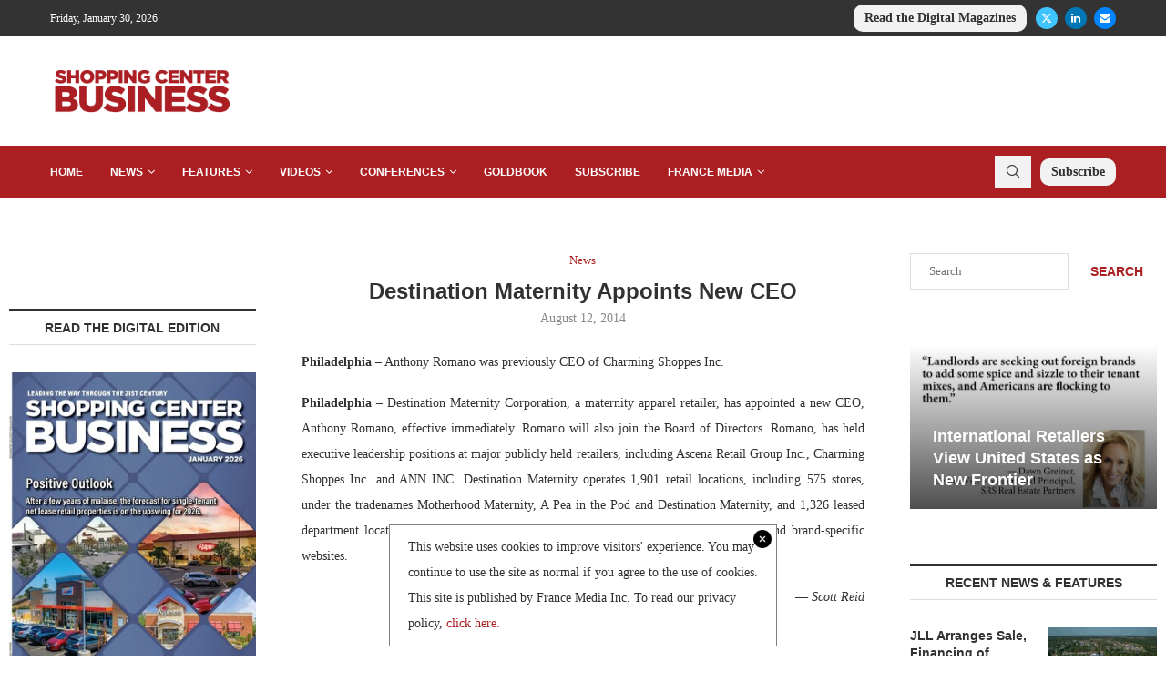

--- FILE ---
content_type: text/html; charset=UTF-8
request_url: https://shoppingcenterbusiness.com/destination-maternity-appoints-new-ceo/
body_size: 30642
content:
<!DOCTYPE html>
<html lang="en-US">
<head>
    <meta charset="UTF-8">
    <meta http-equiv="X-UA-Compatible" content="IE=edge">
    <meta name="viewport" content="width=device-width, initial-scale=1">
    <link rel="profile" href="https://gmpg.org/xfn/11"/>
    <link rel="alternate" type="application/rss+xml" title="Shopping Center Business RSS Feed"
          href="https://shoppingcenterbusiness.com/feed/"/>
    <link rel="alternate" type="application/atom+xml" title="Shopping Center Business Atom Feed"
          href="https://shoppingcenterbusiness.com/feed/atom/"/>
    <link rel="pingback" href="https://shoppingcenterbusiness.com/xmlrpc.php"/>
    <!--[if lt IE 9]>
	<script src="https://shoppingcenterbusiness.com/wp-content/themes/soledad/js/html5.js"></script>
	<![endif]-->
	<link rel='preconnect' href='https://fonts.googleapis.com' />
<link rel='preconnect' href='https://fonts.gstatic.com' />
<meta http-equiv='x-dns-prefetch-control' content='on'>
<link rel='dns-prefetch' href='//fonts.googleapis.com' />
<link rel='dns-prefetch' href='//fonts.gstatic.com' />
<link rel='dns-prefetch' href='//s.gravatar.com' />
<link rel='dns-prefetch' href='//www.google-analytics.com' />
<meta name='robots' content='index, follow, max-image-preview:large, max-snippet:-1, max-video-preview:-1' />

	<!-- This site is optimized with the Yoast SEO Premium plugin v26.6 (Yoast SEO v26.6) - https://yoast.com/wordpress/plugins/seo/ -->
	<title>Destination Maternity Appoints New CEO</title>
	<meta name="description" content="Philadelphia – Anthony Romano was previously CEO of Charming Shoppes Inc. Philadelphia – Destination Maternity Corporation, a maternity apparel retailer, - News" />
	<link rel="canonical" href="https://shoppingcenterbusiness.com/destination-maternity-appoints-new-ceo/" />
	<meta property="og:locale" content="en_US" />
	<meta property="og:type" content="article" />
	<meta property="og:title" content="Destination Maternity Appoints New CEO" />
	<meta property="og:description" content="Philadelphia – Anthony Romano was previously CEO of Charming Shoppes Inc. Philadelphia – Destination Maternity Corporation, a maternity apparel retailer, - News" />
	<meta property="og:url" content="https://shoppingcenterbusiness.com/destination-maternity-appoints-new-ceo/" />
	<meta property="og:site_name" content="Shopping Center Business" />
	<meta property="article:published_time" content="2014-08-12T00:00:00+00:00" />
	<meta name="author" content="Nate Hunter" />
	<meta name="twitter:card" content="summary_large_image" />
	<meta name="twitter:creator" content="@shoppingctrbiz" />
	<meta name="twitter:site" content="@shoppingctrbiz" />
	<meta name="twitter:label1" content="Written by" />
	<meta name="twitter:data1" content="Nate Hunter" />
	<script type="application/ld+json" class="yoast-schema-graph">{"@context":"https://schema.org","@graph":[{"@type":"Article","@id":"https://shoppingcenterbusiness.com/destination-maternity-appoints-new-ceo/#article","isPartOf":{"@id":"https://shoppingcenterbusiness.com/destination-maternity-appoints-new-ceo/"},"author":{"name":"Nate Hunter","@id":"https://shoppingcenterbusiness.com/#/schema/person/1c2c4b6ff6781163a5f23c77db233903"},"headline":"Destination Maternity Appoints New CEO","datePublished":"2014-08-12T00:00:00+00:00","mainEntityOfPage":{"@id":"https://shoppingcenterbusiness.com/destination-maternity-appoints-new-ceo/"},"wordCount":102,"publisher":{"@id":"https://shoppingcenterbusiness.com/#organization"},"articleSection":["News"],"inLanguage":"en-US"},{"@type":"WebPage","@id":"https://shoppingcenterbusiness.com/destination-maternity-appoints-new-ceo/","url":"https://shoppingcenterbusiness.com/destination-maternity-appoints-new-ceo/","name":"Destination Maternity Appoints New CEO","isPartOf":{"@id":"https://shoppingcenterbusiness.com/#website"},"datePublished":"2014-08-12T00:00:00+00:00","description":"Philadelphia – Anthony Romano was previously CEO of Charming Shoppes Inc. Philadelphia – Destination Maternity Corporation, a maternity apparel retailer, - News","breadcrumb":{"@id":"https://shoppingcenterbusiness.com/destination-maternity-appoints-new-ceo/#breadcrumb"},"inLanguage":"en-US","potentialAction":[{"@type":"ReadAction","target":["https://shoppingcenterbusiness.com/destination-maternity-appoints-new-ceo/"]}]},{"@type":"BreadcrumbList","@id":"https://shoppingcenterbusiness.com/destination-maternity-appoints-new-ceo/#breadcrumb","itemListElement":[{"@type":"ListItem","position":1,"name":"Home","item":"https://shoppingcenterbusiness.com/"},{"@type":"ListItem","position":2,"name":"News","item":"https://shoppingcenterbusiness.com/category/news/"},{"@type":"ListItem","position":3,"name":"Destination Maternity Appoints New CEO"}]},{"@type":"WebSite","@id":"https://shoppingcenterbusiness.com/#website","url":"https://shoppingcenterbusiness.com/","name":"Shopping Center Business","description":"The leading business-to-business retail magazine and website.","publisher":{"@id":"https://shoppingcenterbusiness.com/#organization"},"potentialAction":[{"@type":"SearchAction","target":{"@type":"EntryPoint","urlTemplate":"https://shoppingcenterbusiness.com/?s={search_term_string}"},"query-input":{"@type":"PropertyValueSpecification","valueRequired":true,"valueName":"search_term_string"}}],"inLanguage":"en-US"},{"@type":"Organization","@id":"https://shoppingcenterbusiness.com/#organization","name":"Shopping Center Business","url":"https://shoppingcenterbusiness.com/","logo":{"@type":"ImageObject","inLanguage":"en-US","@id":"https://shoppingcenterbusiness.com/#/schema/logo/image/","url":"https://shoppingcenterbusiness.com/wp-content/uploads/2019/03/SCB-logo-338x130.png","contentUrl":"https://shoppingcenterbusiness.com/wp-content/uploads/2019/03/SCB-logo-338x130.png","width":338,"height":130,"caption":"Shopping Center Business"},"image":{"@id":"https://shoppingcenterbusiness.com/#/schema/logo/image/"},"sameAs":["https://x.com/shoppingctrbiz","https://www.linkedin.com/company/68666/"]},{"@type":"Person","@id":"https://shoppingcenterbusiness.com/#/schema/person/1c2c4b6ff6781163a5f23c77db233903","name":"Nate Hunter","image":{"@type":"ImageObject","inLanguage":"en-US","@id":"https://shoppingcenterbusiness.com/#/schema/person/image/","url":"https://secure.gravatar.com/avatar/0418be5e77e54feb3dc230b1a05eae6a8e9100f63eaa54ea59a6156533e78c85?s=96&d=mm&r=g","contentUrl":"https://secure.gravatar.com/avatar/0418be5e77e54feb3dc230b1a05eae6a8e9100f63eaa54ea59a6156533e78c85?s=96&d=mm&r=g","caption":"Nate Hunter"},"url":"https://shoppingcenterbusiness.com/author/nate-hunter/"}]}</script>
	<!-- / Yoast SEO Premium plugin. -->


<link rel='dns-prefetch' href='//apartments.francemediainc.com' />
<link rel="alternate" type="application/rss+xml" title="Shopping Center Business &raquo; Feed" href="https://shoppingcenterbusiness.com/feed/" />
<link rel="alternate" type="application/rss+xml" title="Shopping Center Business &raquo; Comments Feed" href="https://shoppingcenterbusiness.com/comments/feed/" />
<link rel="alternate" title="oEmbed (JSON)" type="application/json+oembed" href="https://shoppingcenterbusiness.com/wp-json/oembed/1.0/embed?url=https%3A%2F%2Fshoppingcenterbusiness.com%2Fdestination-maternity-appoints-new-ceo%2F" />
<link rel="alternate" title="oEmbed (XML)" type="text/xml+oembed" href="https://shoppingcenterbusiness.com/wp-json/oembed/1.0/embed?url=https%3A%2F%2Fshoppingcenterbusiness.com%2Fdestination-maternity-appoints-new-ceo%2F&#038;format=xml" />
<style id='wp-img-auto-sizes-contain-inline-css' type='text/css'>
img:is([sizes=auto i],[sizes^="auto," i]){contain-intrinsic-size:3000px 1500px}
/*# sourceURL=wp-img-auto-sizes-contain-inline-css */
</style>
<link rel='stylesheet' id='wpra-lightbox-css' href='https://shoppingcenterbusiness.com/wp-content/plugins/wp-rss-aggregator/core/css/jquery-colorbox.css?ver=1.4.33' type='text/css' media='all' />
<style id='wp-emoji-styles-inline-css' type='text/css'>

	img.wp-smiley, img.emoji {
		display: inline !important;
		border: none !important;
		box-shadow: none !important;
		height: 1em !important;
		width: 1em !important;
		margin: 0 0.07em !important;
		vertical-align: -0.1em !important;
		background: none !important;
		padding: 0 !important;
	}
/*# sourceURL=wp-emoji-styles-inline-css */
</style>
<style id='wp-block-library-inline-css' type='text/css'>
:root{--wp-block-synced-color:#7a00df;--wp-block-synced-color--rgb:122,0,223;--wp-bound-block-color:var(--wp-block-synced-color);--wp-editor-canvas-background:#ddd;--wp-admin-theme-color:#007cba;--wp-admin-theme-color--rgb:0,124,186;--wp-admin-theme-color-darker-10:#006ba1;--wp-admin-theme-color-darker-10--rgb:0,107,160.5;--wp-admin-theme-color-darker-20:#005a87;--wp-admin-theme-color-darker-20--rgb:0,90,135;--wp-admin-border-width-focus:2px}@media (min-resolution:192dpi){:root{--wp-admin-border-width-focus:1.5px}}.wp-element-button{cursor:pointer}:root .has-very-light-gray-background-color{background-color:#eee}:root .has-very-dark-gray-background-color{background-color:#313131}:root .has-very-light-gray-color{color:#eee}:root .has-very-dark-gray-color{color:#313131}:root .has-vivid-green-cyan-to-vivid-cyan-blue-gradient-background{background:linear-gradient(135deg,#00d084,#0693e3)}:root .has-purple-crush-gradient-background{background:linear-gradient(135deg,#34e2e4,#4721fb 50%,#ab1dfe)}:root .has-hazy-dawn-gradient-background{background:linear-gradient(135deg,#faaca8,#dad0ec)}:root .has-subdued-olive-gradient-background{background:linear-gradient(135deg,#fafae1,#67a671)}:root .has-atomic-cream-gradient-background{background:linear-gradient(135deg,#fdd79a,#004a59)}:root .has-nightshade-gradient-background{background:linear-gradient(135deg,#330968,#31cdcf)}:root .has-midnight-gradient-background{background:linear-gradient(135deg,#020381,#2874fc)}:root{--wp--preset--font-size--normal:16px;--wp--preset--font-size--huge:42px}.has-regular-font-size{font-size:1em}.has-larger-font-size{font-size:2.625em}.has-normal-font-size{font-size:var(--wp--preset--font-size--normal)}.has-huge-font-size{font-size:var(--wp--preset--font-size--huge)}.has-text-align-center{text-align:center}.has-text-align-left{text-align:left}.has-text-align-right{text-align:right}.has-fit-text{white-space:nowrap!important}#end-resizable-editor-section{display:none}.aligncenter{clear:both}.items-justified-left{justify-content:flex-start}.items-justified-center{justify-content:center}.items-justified-right{justify-content:flex-end}.items-justified-space-between{justify-content:space-between}.screen-reader-text{border:0;clip-path:inset(50%);height:1px;margin:-1px;overflow:hidden;padding:0;position:absolute;width:1px;word-wrap:normal!important}.screen-reader-text:focus{background-color:#ddd;clip-path:none;color:#444;display:block;font-size:1em;height:auto;left:5px;line-height:normal;padding:15px 23px 14px;text-decoration:none;top:5px;width:auto;z-index:100000}html :where(.has-border-color){border-style:solid}html :where([style*=border-top-color]){border-top-style:solid}html :where([style*=border-right-color]){border-right-style:solid}html :where([style*=border-bottom-color]){border-bottom-style:solid}html :where([style*=border-left-color]){border-left-style:solid}html :where([style*=border-width]){border-style:solid}html :where([style*=border-top-width]){border-top-style:solid}html :where([style*=border-right-width]){border-right-style:solid}html :where([style*=border-bottom-width]){border-bottom-style:solid}html :where([style*=border-left-width]){border-left-style:solid}html :where(img[class*=wp-image-]){height:auto;max-width:100%}:where(figure){margin:0 0 1em}html :where(.is-position-sticky){--wp-admin--admin-bar--position-offset:var(--wp-admin--admin-bar--height,0px)}@media screen and (max-width:600px){html :where(.is-position-sticky){--wp-admin--admin-bar--position-offset:0px}}

/*# sourceURL=wp-block-library-inline-css */
</style><style id='wp-block-search-inline-css' type='text/css'>
.wp-block-search__button{margin-left:10px;word-break:normal}.wp-block-search__button.has-icon{line-height:0}.wp-block-search__button svg{height:1.25em;min-height:24px;min-width:24px;width:1.25em;fill:currentColor;vertical-align:text-bottom}:where(.wp-block-search__button){border:1px solid #ccc;padding:6px 10px}.wp-block-search__inside-wrapper{display:flex;flex:auto;flex-wrap:nowrap;max-width:100%}.wp-block-search__label{width:100%}.wp-block-search.wp-block-search__button-only .wp-block-search__button{box-sizing:border-box;display:flex;flex-shrink:0;justify-content:center;margin-left:0;max-width:100%}.wp-block-search.wp-block-search__button-only .wp-block-search__inside-wrapper{min-width:0!important;transition-property:width}.wp-block-search.wp-block-search__button-only .wp-block-search__input{flex-basis:100%;transition-duration:.3s}.wp-block-search.wp-block-search__button-only.wp-block-search__searchfield-hidden,.wp-block-search.wp-block-search__button-only.wp-block-search__searchfield-hidden .wp-block-search__inside-wrapper{overflow:hidden}.wp-block-search.wp-block-search__button-only.wp-block-search__searchfield-hidden .wp-block-search__input{border-left-width:0!important;border-right-width:0!important;flex-basis:0;flex-grow:0;margin:0;min-width:0!important;padding-left:0!important;padding-right:0!important;width:0!important}:where(.wp-block-search__input){appearance:none;border:1px solid #949494;flex-grow:1;font-family:inherit;font-size:inherit;font-style:inherit;font-weight:inherit;letter-spacing:inherit;line-height:inherit;margin-left:0;margin-right:0;min-width:3rem;padding:8px;text-decoration:unset!important;text-transform:inherit}:where(.wp-block-search__button-inside .wp-block-search__inside-wrapper){background-color:#fff;border:1px solid #949494;box-sizing:border-box;padding:4px}:where(.wp-block-search__button-inside .wp-block-search__inside-wrapper) .wp-block-search__input{border:none;border-radius:0;padding:0 4px}:where(.wp-block-search__button-inside .wp-block-search__inside-wrapper) .wp-block-search__input:focus{outline:none}:where(.wp-block-search__button-inside .wp-block-search__inside-wrapper) :where(.wp-block-search__button){padding:4px 8px}.wp-block-search.aligncenter .wp-block-search__inside-wrapper{margin:auto}.wp-block[data-align=right] .wp-block-search.wp-block-search__button-only .wp-block-search__inside-wrapper{float:right}
/*# sourceURL=https://shoppingcenterbusiness.com/wp-includes/blocks/search/style.min.css */
</style>
<style id='wp-block-search-theme-inline-css' type='text/css'>
.wp-block-search .wp-block-search__label{font-weight:700}.wp-block-search__button{border:1px solid #ccc;padding:.375em .625em}
/*# sourceURL=https://shoppingcenterbusiness.com/wp-includes/blocks/search/theme.min.css */
</style>
<style id='global-styles-inline-css' type='text/css'>
:root{--wp--preset--aspect-ratio--square: 1;--wp--preset--aspect-ratio--4-3: 4/3;--wp--preset--aspect-ratio--3-4: 3/4;--wp--preset--aspect-ratio--3-2: 3/2;--wp--preset--aspect-ratio--2-3: 2/3;--wp--preset--aspect-ratio--16-9: 16/9;--wp--preset--aspect-ratio--9-16: 9/16;--wp--preset--color--black: #000000;--wp--preset--color--cyan-bluish-gray: #abb8c3;--wp--preset--color--white: #ffffff;--wp--preset--color--pale-pink: #f78da7;--wp--preset--color--vivid-red: #cf2e2e;--wp--preset--color--luminous-vivid-orange: #ff6900;--wp--preset--color--luminous-vivid-amber: #fcb900;--wp--preset--color--light-green-cyan: #7bdcb5;--wp--preset--color--vivid-green-cyan: #00d084;--wp--preset--color--pale-cyan-blue: #8ed1fc;--wp--preset--color--vivid-cyan-blue: #0693e3;--wp--preset--color--vivid-purple: #9b51e0;--wp--preset--gradient--vivid-cyan-blue-to-vivid-purple: linear-gradient(135deg,rgb(6,147,227) 0%,rgb(155,81,224) 100%);--wp--preset--gradient--light-green-cyan-to-vivid-green-cyan: linear-gradient(135deg,rgb(122,220,180) 0%,rgb(0,208,130) 100%);--wp--preset--gradient--luminous-vivid-amber-to-luminous-vivid-orange: linear-gradient(135deg,rgb(252,185,0) 0%,rgb(255,105,0) 100%);--wp--preset--gradient--luminous-vivid-orange-to-vivid-red: linear-gradient(135deg,rgb(255,105,0) 0%,rgb(207,46,46) 100%);--wp--preset--gradient--very-light-gray-to-cyan-bluish-gray: linear-gradient(135deg,rgb(238,238,238) 0%,rgb(169,184,195) 100%);--wp--preset--gradient--cool-to-warm-spectrum: linear-gradient(135deg,rgb(74,234,220) 0%,rgb(151,120,209) 20%,rgb(207,42,186) 40%,rgb(238,44,130) 60%,rgb(251,105,98) 80%,rgb(254,248,76) 100%);--wp--preset--gradient--blush-light-purple: linear-gradient(135deg,rgb(255,206,236) 0%,rgb(152,150,240) 100%);--wp--preset--gradient--blush-bordeaux: linear-gradient(135deg,rgb(254,205,165) 0%,rgb(254,45,45) 50%,rgb(107,0,62) 100%);--wp--preset--gradient--luminous-dusk: linear-gradient(135deg,rgb(255,203,112) 0%,rgb(199,81,192) 50%,rgb(65,88,208) 100%);--wp--preset--gradient--pale-ocean: linear-gradient(135deg,rgb(255,245,203) 0%,rgb(182,227,212) 50%,rgb(51,167,181) 100%);--wp--preset--gradient--electric-grass: linear-gradient(135deg,rgb(202,248,128) 0%,rgb(113,206,126) 100%);--wp--preset--gradient--midnight: linear-gradient(135deg,rgb(2,3,129) 0%,rgb(40,116,252) 100%);--wp--preset--font-size--small: 12px;--wp--preset--font-size--medium: 20px;--wp--preset--font-size--large: 32px;--wp--preset--font-size--x-large: 42px;--wp--preset--font-size--normal: 14px;--wp--preset--font-size--huge: 42px;--wp--preset--spacing--20: 0.44rem;--wp--preset--spacing--30: 0.67rem;--wp--preset--spacing--40: 1rem;--wp--preset--spacing--50: 1.5rem;--wp--preset--spacing--60: 2.25rem;--wp--preset--spacing--70: 3.38rem;--wp--preset--spacing--80: 5.06rem;--wp--preset--shadow--natural: 6px 6px 9px rgba(0, 0, 0, 0.2);--wp--preset--shadow--deep: 12px 12px 50px rgba(0, 0, 0, 0.4);--wp--preset--shadow--sharp: 6px 6px 0px rgba(0, 0, 0, 0.2);--wp--preset--shadow--outlined: 6px 6px 0px -3px rgb(255, 255, 255), 6px 6px rgb(0, 0, 0);--wp--preset--shadow--crisp: 6px 6px 0px rgb(0, 0, 0);}:where(.is-layout-flex){gap: 0.5em;}:where(.is-layout-grid){gap: 0.5em;}body .is-layout-flex{display: flex;}.is-layout-flex{flex-wrap: wrap;align-items: center;}.is-layout-flex > :is(*, div){margin: 0;}body .is-layout-grid{display: grid;}.is-layout-grid > :is(*, div){margin: 0;}:where(.wp-block-columns.is-layout-flex){gap: 2em;}:where(.wp-block-columns.is-layout-grid){gap: 2em;}:where(.wp-block-post-template.is-layout-flex){gap: 1.25em;}:where(.wp-block-post-template.is-layout-grid){gap: 1.25em;}.has-black-color{color: var(--wp--preset--color--black) !important;}.has-cyan-bluish-gray-color{color: var(--wp--preset--color--cyan-bluish-gray) !important;}.has-white-color{color: var(--wp--preset--color--white) !important;}.has-pale-pink-color{color: var(--wp--preset--color--pale-pink) !important;}.has-vivid-red-color{color: var(--wp--preset--color--vivid-red) !important;}.has-luminous-vivid-orange-color{color: var(--wp--preset--color--luminous-vivid-orange) !important;}.has-luminous-vivid-amber-color{color: var(--wp--preset--color--luminous-vivid-amber) !important;}.has-light-green-cyan-color{color: var(--wp--preset--color--light-green-cyan) !important;}.has-vivid-green-cyan-color{color: var(--wp--preset--color--vivid-green-cyan) !important;}.has-pale-cyan-blue-color{color: var(--wp--preset--color--pale-cyan-blue) !important;}.has-vivid-cyan-blue-color{color: var(--wp--preset--color--vivid-cyan-blue) !important;}.has-vivid-purple-color{color: var(--wp--preset--color--vivid-purple) !important;}.has-black-background-color{background-color: var(--wp--preset--color--black) !important;}.has-cyan-bluish-gray-background-color{background-color: var(--wp--preset--color--cyan-bluish-gray) !important;}.has-white-background-color{background-color: var(--wp--preset--color--white) !important;}.has-pale-pink-background-color{background-color: var(--wp--preset--color--pale-pink) !important;}.has-vivid-red-background-color{background-color: var(--wp--preset--color--vivid-red) !important;}.has-luminous-vivid-orange-background-color{background-color: var(--wp--preset--color--luminous-vivid-orange) !important;}.has-luminous-vivid-amber-background-color{background-color: var(--wp--preset--color--luminous-vivid-amber) !important;}.has-light-green-cyan-background-color{background-color: var(--wp--preset--color--light-green-cyan) !important;}.has-vivid-green-cyan-background-color{background-color: var(--wp--preset--color--vivid-green-cyan) !important;}.has-pale-cyan-blue-background-color{background-color: var(--wp--preset--color--pale-cyan-blue) !important;}.has-vivid-cyan-blue-background-color{background-color: var(--wp--preset--color--vivid-cyan-blue) !important;}.has-vivid-purple-background-color{background-color: var(--wp--preset--color--vivid-purple) !important;}.has-black-border-color{border-color: var(--wp--preset--color--black) !important;}.has-cyan-bluish-gray-border-color{border-color: var(--wp--preset--color--cyan-bluish-gray) !important;}.has-white-border-color{border-color: var(--wp--preset--color--white) !important;}.has-pale-pink-border-color{border-color: var(--wp--preset--color--pale-pink) !important;}.has-vivid-red-border-color{border-color: var(--wp--preset--color--vivid-red) !important;}.has-luminous-vivid-orange-border-color{border-color: var(--wp--preset--color--luminous-vivid-orange) !important;}.has-luminous-vivid-amber-border-color{border-color: var(--wp--preset--color--luminous-vivid-amber) !important;}.has-light-green-cyan-border-color{border-color: var(--wp--preset--color--light-green-cyan) !important;}.has-vivid-green-cyan-border-color{border-color: var(--wp--preset--color--vivid-green-cyan) !important;}.has-pale-cyan-blue-border-color{border-color: var(--wp--preset--color--pale-cyan-blue) !important;}.has-vivid-cyan-blue-border-color{border-color: var(--wp--preset--color--vivid-cyan-blue) !important;}.has-vivid-purple-border-color{border-color: var(--wp--preset--color--vivid-purple) !important;}.has-vivid-cyan-blue-to-vivid-purple-gradient-background{background: var(--wp--preset--gradient--vivid-cyan-blue-to-vivid-purple) !important;}.has-light-green-cyan-to-vivid-green-cyan-gradient-background{background: var(--wp--preset--gradient--light-green-cyan-to-vivid-green-cyan) !important;}.has-luminous-vivid-amber-to-luminous-vivid-orange-gradient-background{background: var(--wp--preset--gradient--luminous-vivid-amber-to-luminous-vivid-orange) !important;}.has-luminous-vivid-orange-to-vivid-red-gradient-background{background: var(--wp--preset--gradient--luminous-vivid-orange-to-vivid-red) !important;}.has-very-light-gray-to-cyan-bluish-gray-gradient-background{background: var(--wp--preset--gradient--very-light-gray-to-cyan-bluish-gray) !important;}.has-cool-to-warm-spectrum-gradient-background{background: var(--wp--preset--gradient--cool-to-warm-spectrum) !important;}.has-blush-light-purple-gradient-background{background: var(--wp--preset--gradient--blush-light-purple) !important;}.has-blush-bordeaux-gradient-background{background: var(--wp--preset--gradient--blush-bordeaux) !important;}.has-luminous-dusk-gradient-background{background: var(--wp--preset--gradient--luminous-dusk) !important;}.has-pale-ocean-gradient-background{background: var(--wp--preset--gradient--pale-ocean) !important;}.has-electric-grass-gradient-background{background: var(--wp--preset--gradient--electric-grass) !important;}.has-midnight-gradient-background{background: var(--wp--preset--gradient--midnight) !important;}.has-small-font-size{font-size: var(--wp--preset--font-size--small) !important;}.has-medium-font-size{font-size: var(--wp--preset--font-size--medium) !important;}.has-large-font-size{font-size: var(--wp--preset--font-size--large) !important;}.has-x-large-font-size{font-size: var(--wp--preset--font-size--x-large) !important;}
/*# sourceURL=global-styles-inline-css */
</style>

<style id='classic-theme-styles-inline-css' type='text/css'>
/*! This file is auto-generated */
.wp-block-button__link{color:#fff;background-color:#32373c;border-radius:9999px;box-shadow:none;text-decoration:none;padding:calc(.667em + 2px) calc(1.333em + 2px);font-size:1.125em}.wp-block-file__button{background:#32373c;color:#fff;text-decoration:none}
/*# sourceURL=/wp-includes/css/classic-themes.min.css */
</style>
<link rel='stylesheet' id='tec-rss-display-css' href='https://shoppingcenterbusiness.com/wp-content/plugins/tec-rss-display/public/css/tec-rss-display-public.css?ver=1.0.0' type='text/css' media='all' />
<link rel='stylesheet' id='penci-main-style-css' href='https://shoppingcenterbusiness.com/wp-content/themes/soledad/main.css?ver=8.7.0' type='text/css' media='all' />
<link rel='stylesheet' id='penci-swiper-bundle-css' href='https://shoppingcenterbusiness.com/wp-content/themes/soledad/css/swiper-bundle.min.css?ver=8.7.0' type='text/css' media='all' />
<link rel='stylesheet' id='penci-font-awesomeold-css' href='https://shoppingcenterbusiness.com/wp-content/themes/soledad/css/font-awesome.4.7.0.swap.min.css?ver=4.7.0' type='text/css' media='all' />
<link rel='stylesheet' id='penci_icon-css' href='https://shoppingcenterbusiness.com/wp-content/themes/soledad/css/penci-icon.css?ver=8.7.0' type='text/css' media='all' />
<link rel='stylesheet' id='penci_style-css' href='https://shoppingcenterbusiness.com/wp-content/themes/soledad-child/style.css?ver=8.7.0' type='text/css' media='all' />
<link rel='stylesheet' id='penci_social_counter-css' href='https://shoppingcenterbusiness.com/wp-content/themes/soledad/css/social-counter.css?ver=8.7.0' type='text/css' media='all' />
<link rel='stylesheet' id='penci-soledad-parent-style-css' href='https://shoppingcenterbusiness.com/wp-content/themes/soledad/style.css?ver=6.9' type='text/css' media='all' />
<script async data-cfasync='false' type="text/javascript" src="//apartments.francemediainc.com/init-2.min.js?v=1.52.4&amp;ver=6.9" id="broadstreet-init-js"></script>
<script type="text/javascript" src="https://shoppingcenterbusiness.com/wp-includes/js/jquery/jquery.min.js?ver=3.7.1" id="jquery-core-js"></script>
<script type="text/javascript" src="https://shoppingcenterbusiness.com/wp-includes/js/jquery/jquery-migrate.min.js?ver=3.4.1" id="jquery-migrate-js"></script>
<script type="text/javascript" src="https://shoppingcenterbusiness.com/wp-content/plugins/tec-rss-display/public/js/tec-rss-display-public.js?ver=1.0.0" id="tec-rss-display-js"></script>
<link rel="https://api.w.org/" href="https://shoppingcenterbusiness.com/wp-json/" /><link rel="alternate" title="JSON" type="application/json" href="https://shoppingcenterbusiness.com/wp-json/wp/v2/posts/1541" /><link rel="EditURI" type="application/rsd+xml" title="RSD" href="https://shoppingcenterbusiness.com/xmlrpc.php?rsd" />
<meta name="generator" content="WordPress 6.9" />
<meta name="generator" content="Soledad 8.7.0" />
<link rel='shortlink' href='https://shoppingcenterbusiness.com/?p=1541' />
<link rel="stylesheet" href="https://olytics.omeda.com/olytics/css/v3/p/olytics.css" />
<script type="text/javascript">
// olytics 3.0
window.olytics||(window.olytics=[]),window.olytics.methods=["fire","confirm"],window.olytics.factory=function(i){return function(){var t=Array.prototype.slice.call(arguments);return t.unshift(i),window.olytics.push(t),window.olytics}};for(var i=0;i<window.olytics.methods.length;i++){var method=window.olytics.methods[i];window.olytics[method]=window.olytics.factory(method)}olytics.load=function(i){if(!document.getElementById("olyticsImport")){window.a=window.olytics;var t=document.createElement("script");t.async=!0,t.id="olyticsImport",t.type="text/javascript";var o="";void 0!==i&&void 0!==i.oid&&(o=i.oid),t.setAttribute("data-oid",o),t.src="https://olytics.omeda.com/olytics/js/v3/p/olytics.min.js",t.addEventListener("load",function(t){for(olytics.initialize({Olytics:i});window.a.length>0;){var o=window.a.shift(),s=o.shift();olytics[s]&&olytics[s].apply(olytics,o)}},!1);var s=document.getElementsByTagName("script")[0];s.parentNode.insertBefore(t,s)}},olytics.load({oid:"d96718003c3e46838c388b6ef8af9979"});
</script>
<script>
olytics.fire(
    {
    behaviorId: '0230A5784912A9J',
  }
);
</script>
<!-- Google tag (gtag.js) -->
<script async src="https://www.googletagmanager.com/gtag/js?id=G-YPPNJJPPSD"></script>
<script>
  window.dataLayer = window.dataLayer || [];
  function gtag(){dataLayer.push(arguments);}
  gtag('js', new Date());

  gtag('config', 'G-YPPNJJPPSD');
</script>
<script>var portfolioDataJs = portfolioDataJs || [];</script>    <script src="https://flux.broadstreet.ai/emit/7476.js" async></script>
    <style id="penci-custom-style" type="text/css">body{ --pcbg-cl: #fff; --pctext-cl: #313131; --pcborder-cl: #dedede; --pcheading-cl: #313131; --pcmeta-cl: #888888; --pcaccent-cl: #6eb48c; --pcbody-font: 'PT Serif', serif; --pchead-font: 'Raleway', sans-serif; --pchead-wei: bold; --pcava_bdr:10px;--pcajs_fvw:470px;--pcajs_fvmw:220px; } .single.penci-body-single-style-5 #header, .single.penci-body-single-style-6 #header, .single.penci-body-single-style-10 #header, .single.penci-body-single-style-5 .pc-wrapbuilder-header, .single.penci-body-single-style-6 .pc-wrapbuilder-header, .single.penci-body-single-style-10 .pc-wrapbuilder-header { --pchd-mg: 40px; } .fluid-width-video-wrapper > div { position: absolute; left: 0; right: 0; top: 0; width: 100%; height: 100%; } .yt-video-place { position: relative; text-align: center; } .yt-video-place.embed-responsive .start-video { display: block; top: 0; left: 0; bottom: 0; right: 0; position: absolute; transform: none; } .yt-video-place.embed-responsive .start-video img { margin: 0; padding: 0; top: 50%; display: inline-block; position: absolute; left: 50%; transform: translate(-50%, -50%); width: 68px; height: auto; } .mfp-bg { top: 0; left: 0; width: 100%; height: 100%; z-index: 9999999; overflow: hidden; position: fixed; background: #0b0b0b; opacity: .8; filter: alpha(opacity=80) } .mfp-wrap { top: 0; left: 0; width: 100%; height: 100%; z-index: 9999999; position: fixed; outline: none !important; -webkit-backface-visibility: hidden } .penci-hide-tagupdated{ display: none !important; } .featured-area.featured-style-42 .item-inner-content, .featured-style-41 .swiper-slide, .slider-40-wrapper .nav-thumb-creative .thumb-container:after,.penci-slider44-t-item:before,.penci-slider44-main-wrapper .item, .featured-area .penci-image-holder, .featured-area .penci-slider4-overlay, .featured-area .penci-slide-overlay .overlay-link, .featured-style-29 .featured-slider-overlay, .penci-slider38-overlay{ border-radius: ; -webkit-border-radius: ; } .penci-featured-content-right:before{ border-top-right-radius: ; border-bottom-right-radius: ; } .penci-flat-overlay .penci-slide-overlay .penci-mag-featured-content:before{ border-bottom-left-radius: ; border-bottom-right-radius: ; } .container-single .post-image{ border-radius: ; -webkit-border-radius: ; } .penci-mega-post-inner, .penci-mega-thumbnail .penci-image-holder{ border-radius: ; -webkit-border-radius: ; } .cat > a.penci-cat-name:after{ width: 4px; height: 4px; box-sizing: border-box; -webkit-box-sizing: border-box; transform: none; margin-top: -2px; border-width: 2px; } .wp-caption p.wp-caption-text, .penci-featured-caption { position: static; background: none; padding: 11px 0 0; color: #888; } .wp-caption:hover p.wp-caption-text, .post-image:hover .penci-featured-caption{ opacity: 1; transform: none; -webkit-transform: none; } .editor-styles-wrapper, body{ --pcaccent-cl: #ab1f23; } .penci-menuhbg-toggle:hover .lines-button:after, .penci-menuhbg-toggle:hover .penci-lines:before, .penci-menuhbg-toggle:hover .penci-lines:after,.tags-share-box.tags-share-box-s2 .post-share-plike,.penci-video_playlist .penci-playlist-title,.pencisc-column-2.penci-video_playlist .penci-video-nav .playlist-panel-item, .pencisc-column-1.penci-video_playlist .penci-video-nav .playlist-panel-item,.penci-video_playlist .penci-custom-scroll::-webkit-scrollbar-thumb, .pencisc-button, .post-entry .pencisc-button, .penci-dropcap-box, .penci-dropcap-circle, .penci-login-register input[type="submit"]:hover, .penci-ld .penci-ldin:before, .penci-ldspinner > div{ background: #ab1f23; } a, .post-entry .penci-portfolio-filter ul li a:hover, .penci-portfolio-filter ul li a:hover, .penci-portfolio-filter ul li.active a, .post-entry .penci-portfolio-filter ul li.active a, .penci-countdown .countdown-amount, .archive-box h1, .post-entry a, .container.penci-breadcrumb span a:hover,.container.penci-breadcrumb a:hover, .post-entry blockquote:before, .post-entry blockquote cite, .post-entry blockquote .author, .wpb_text_column blockquote:before, .wpb_text_column blockquote cite, .wpb_text_column blockquote .author, .penci-pagination a:hover, ul.penci-topbar-menu > li a:hover, div.penci-topbar-menu > ul > li a:hover, .penci-recipe-heading a.penci-recipe-print,.penci-review-metas .penci-review-btnbuy, .main-nav-social a:hover, .widget-social .remove-circle a:hover i, .penci-recipe-index .cat > a.penci-cat-name, #bbpress-forums li.bbp-body ul.forum li.bbp-forum-info a:hover, #bbpress-forums li.bbp-body ul.topic li.bbp-topic-title a:hover, #bbpress-forums li.bbp-body ul.forum li.bbp-forum-info .bbp-forum-content a, #bbpress-forums li.bbp-body ul.topic p.bbp-topic-meta a, #bbpress-forums .bbp-breadcrumb a:hover, #bbpress-forums .bbp-forum-freshness a:hover, #bbpress-forums .bbp-topic-freshness a:hover, #buddypress ul.item-list li div.item-title a, #buddypress ul.item-list li h4 a, #buddypress .activity-header a:first-child, #buddypress .comment-meta a:first-child, #buddypress .acomment-meta a:first-child, div.bbp-template-notice a:hover, .penci-menu-hbg .menu li a .indicator:hover, .penci-menu-hbg .menu li a:hover, #sidebar-nav .menu li a:hover, .penci-rlt-popup .rltpopup-meta .rltpopup-title:hover, .penci-video_playlist .penci-video-playlist-item .penci-video-title:hover, .penci_list_shortcode li:before, .penci-dropcap-box-outline, .penci-dropcap-circle-outline, .penci-dropcap-regular, .penci-dropcap-bold{ color: #ab1f23; } .penci-home-popular-post ul.slick-dots li button:hover, .penci-home-popular-post ul.slick-dots li.slick-active button, .post-entry blockquote .author span:after, .error-image:after, .error-404 .go-back-home a:after, .penci-header-signup-form, .woocommerce span.onsale, .woocommerce #respond input#submit:hover, .woocommerce a.button:hover, .woocommerce button.button:hover, .woocommerce input.button:hover, .woocommerce nav.woocommerce-pagination ul li span.current, .woocommerce div.product .entry-summary div[itemprop="description"]:before, .woocommerce div.product .entry-summary div[itemprop="description"] blockquote .author span:after, .woocommerce div.product .woocommerce-tabs #tab-description blockquote .author span:after, .woocommerce #respond input#submit.alt:hover, .woocommerce a.button.alt:hover, .woocommerce button.button.alt:hover, .woocommerce input.button.alt:hover, .pcheader-icon.shoping-cart-icon > a > span, #penci-demobar .buy-button, #penci-demobar .buy-button:hover, .penci-recipe-heading a.penci-recipe-print:hover,.penci-review-metas .penci-review-btnbuy:hover, .penci-review-process span, .penci-review-score-total, #navigation.menu-style-2 ul.menu ul.sub-menu:before, #navigation.menu-style-2 .menu ul ul.sub-menu:before, .penci-go-to-top-floating, .post-entry.blockquote-style-2 blockquote:before, #bbpress-forums #bbp-search-form .button, #bbpress-forums #bbp-search-form .button:hover, .wrapper-boxed .bbp-pagination-links span.current, #bbpress-forums #bbp_reply_submit:hover, #bbpress-forums #bbp_topic_submit:hover,#main .bbp-login-form .bbp-submit-wrapper button[type="submit"]:hover, #buddypress .dir-search input[type=submit], #buddypress .groups-members-search input[type=submit], #buddypress button:hover, #buddypress a.button:hover, #buddypress a.button:focus, #buddypress input[type=button]:hover, #buddypress input[type=reset]:hover, #buddypress ul.button-nav li a:hover, #buddypress ul.button-nav li.current a, #buddypress div.generic-button a:hover, #buddypress .comment-reply-link:hover, #buddypress input[type=submit]:hover, #buddypress div.pagination .pagination-links .current, #buddypress div.item-list-tabs ul li.selected a, #buddypress div.item-list-tabs ul li.current a, #buddypress div.item-list-tabs ul li a:hover, #buddypress table.notifications thead tr, #buddypress table.notifications-settings thead tr, #buddypress table.profile-settings thead tr, #buddypress table.profile-fields thead tr, #buddypress table.wp-profile-fields thead tr, #buddypress table.messages-notices thead tr, #buddypress table.forum thead tr, #buddypress input[type=submit] { background-color: #ab1f23; } .penci-pagination ul.page-numbers li span.current, #comments_pagination span { color: #fff; background: #ab1f23; border-color: #ab1f23; } .footer-instagram h4.footer-instagram-title > span:before, .woocommerce nav.woocommerce-pagination ul li span.current, .penci-pagination.penci-ajax-more a.penci-ajax-more-button:hover, .penci-recipe-heading a.penci-recipe-print:hover,.penci-review-metas .penci-review-btnbuy:hover, .home-featured-cat-content.style-14 .magcat-padding:before, .wrapper-boxed .bbp-pagination-links span.current, #buddypress .dir-search input[type=submit], #buddypress .groups-members-search input[type=submit], #buddypress button:hover, #buddypress a.button:hover, #buddypress a.button:focus, #buddypress input[type=button]:hover, #buddypress input[type=reset]:hover, #buddypress ul.button-nav li a:hover, #buddypress ul.button-nav li.current a, #buddypress div.generic-button a:hover, #buddypress .comment-reply-link:hover, #buddypress input[type=submit]:hover, #buddypress div.pagination .pagination-links .current, #buddypress input[type=submit], form.pc-searchform.penci-hbg-search-form input.search-input:hover, form.pc-searchform.penci-hbg-search-form input.search-input:focus, .penci-dropcap-box-outline, .penci-dropcap-circle-outline { border-color: #ab1f23; } .woocommerce .woocommerce-error, .woocommerce .woocommerce-info, .woocommerce .woocommerce-message { border-top-color: #ab1f23; } .penci-slider ol.penci-control-nav li a.penci-active, .penci-slider ol.penci-control-nav li a:hover, .penci-related-carousel .penci-owl-dot.active span, .penci-owl-carousel-slider .penci-owl-dot.active span{ border-color: #ab1f23; background-color: #ab1f23; } .woocommerce .woocommerce-message:before, .woocommerce form.checkout table.shop_table .order-total .amount, .woocommerce ul.products li.product .price ins, .woocommerce ul.products li.product .price, .woocommerce div.product p.price ins, .woocommerce div.product span.price ins, .woocommerce div.product p.price, .woocommerce div.product .entry-summary div[itemprop="description"] blockquote:before, .woocommerce div.product .woocommerce-tabs #tab-description blockquote:before, .woocommerce div.product .entry-summary div[itemprop="description"] blockquote cite, .woocommerce div.product .entry-summary div[itemprop="description"] blockquote .author, .woocommerce div.product .woocommerce-tabs #tab-description blockquote cite, .woocommerce div.product .woocommerce-tabs #tab-description blockquote .author, .woocommerce div.product .product_meta > span a:hover, .woocommerce div.product .woocommerce-tabs ul.tabs li.active, .woocommerce ul.cart_list li .amount, .woocommerce ul.product_list_widget li .amount, .woocommerce table.shop_table td.product-name a:hover, .woocommerce table.shop_table td.product-price span, .woocommerce table.shop_table td.product-subtotal span, .woocommerce-cart .cart-collaterals .cart_totals table td .amount, .woocommerce .woocommerce-info:before, .woocommerce div.product span.price, .penci-container-inside.penci-breadcrumb span a:hover,.penci-container-inside.penci-breadcrumb a:hover { color: #ab1f23; } .standard-content .penci-more-link.penci-more-link-button a.more-link, .penci-readmore-btn.penci-btn-make-button a, .penci-featured-cat-seemore.penci-btn-make-button a{ background-color: #ab1f23; color: #fff; } .penci-vernav-toggle:before{ border-top-color: #ab1f23; color: #fff; } #penci-login-popup:before{ opacity: ; } .penci-header-signup-form { padding-top: px; padding-bottom: px; } .penci-slide-overlay .overlay-link, .penci-slider38-overlay, .penci-flat-overlay .penci-slide-overlay .penci-mag-featured-content:before, .slider-40-wrapper .list-slider-creative .item-slider-creative .img-container:before { opacity: ; } .penci-item-mag:hover .penci-slide-overlay .overlay-link, .featured-style-38 .item:hover .penci-slider38-overlay, .penci-flat-overlay .penci-item-mag:hover .penci-slide-overlay .penci-mag-featured-content:before { opacity: ; } .penci-featured-content .featured-slider-overlay { opacity: ; } .slider-40-wrapper .list-slider-creative .item-slider-creative:hover .img-container:before { opacity:; } .featured-style-29 .featured-slider-overlay { opacity: ; } .header-standard h2, .header-standard .post-title, .header-standard h2 a, .pc_titlebig_standard { text-transform: none; } .penci-grid li.typography-style .overlay-typography { opacity: ; } .penci-grid li.typography-style:hover .overlay-typography { opacity: ; } .footer-widget-wrapper a, .footer-widget-wrapper .widget ul.side-newsfeed li .side-item .side-item-text h4 a, .footer-widget-wrapper .widget a, .footer-widget-wrapper .widget-social a i, .footer-widget-wrapper .widget-social a span, .footer-widget-wrapper .widget ul.side-newsfeed li .side-item .side-item-text .side-item-meta a{ color: #ffffff; } .footer-widget-wrapper .widget-social a:hover i{ color: #fff; } ul.footer-socials li a i { color: #e2e2e2; border-color: #e2e2e2; } ul.footer-socials li a:hover i { background-color: #ffffff; border-color: #ffffff; } .footer-instagram h4.footer-instagram-title{ color: #ffffff; } #footer-section, .penci-footer-social-moved{ background-color: #333333; } #footer-section .footer-menu li a { color: #eaeaea; } #footer-section .footer-menu li a:hover { color: #ffffff; } #footer-section, #footer-copyright * { color: #ffffff; } #footer-section a { color: #ffffff; } .penci-user-logged-in .penci-user-action-links a, .penci-login-register input[type="submit"], .widget input[type="submit"], .widget button[type="submit"], .contact-form input[type=submit], #respond #submit, .wpcf7 input[type="submit"], .widget_wysija input[type="submit"], div.wpforms-container .wpforms-form.wpforms-form input[type=submit], div.wpforms-container .wpforms-form.wpforms-form button[type=submit], div.wpforms-container .wpforms-form.wpforms-form .wpforms-page-button, .mc4wp-form input[type=submit]{ background-color: #ffffff; } .pcdark-mode .penci-user-logged-in .penci-user-action-links a, .pcdark-mode .penci-login-register input[type="submit"], .pcdark-mode .widget input[type="submit"], .pcdark-mode .widget button[type="submit"], .pcdark-mode .contact-form input[type=submit], .pcdark-mode #respond #submit, .pcdark-mode .wpcf7 input[type="submit"], .pcdark-mode .widget_wysija input[type="submit"], .pcdark-mode div.wpforms-container .wpforms-form.wpforms-form input[type=submit], .pcdark-mode div.wpforms-container .wpforms-form.wpforms-form button[type=submit], .pcdark-mode div.wpforms-container .wpforms-form.wpforms-form .wpforms-page-button, .pcdark-mode .mc4wp-form input[type=submit]{ background-color: #ffffff; } .penci-user-logged-in .penci-user-action-links a, .penci-login-register input[type="submit"], .widget input[type="submit"], .widget button[type="submit"], .contact-form input[type=submit], #respond #submit, .wpcf7 input[type="submit"], .widget_wysija input[type="submit"], div.wpforms-container .wpforms-form.wpforms-form input[type=submit], div.wpforms-container .wpforms-form.wpforms-form button[type=submit], div.wpforms-container .wpforms-form.wpforms-form .wpforms-page-button, .mc4wp-form input[type=submit]{ color: #ab1f23; } .pcdark-mode .penci-user-logged-in .penci-user-action-links a, .pcdark-mode .penci-login-register input[type="submit"], .pcdark-mode .widget input[type="submit"], .pcdark-mode .widget button[type="submit"], .pcdark-mode .contact-form input[type=submit], .pcdark-mode #respond #submit, .pcdark-mode .wpcf7 input[type="submit"], .pcdark-mode .widget_wysija input[type="submit"], .pcdark-mode div.wpforms-container .wpforms-form.wpforms-form input[type=submit], .pcdark-mode div.wpforms-container .wpforms-form.wpforms-form button[type=submit], .pcdark-mode div.wpforms-container .wpforms-form.wpforms-form .wpforms-page-button, .pcdark-mode .mc4wp-form input[type=submit]{ color: #ab1f23; } .wp-block-search .wp-block-search__button svg{ fill: #ab1f23; } .penci-user-logged-in .penci-user-action-links a:hover, .penci-login-register input[type="submit"]:hover, .footer-widget-wrapper .widget button[type="submit"]:hover,.footer-widget-wrapper .mc4wp-form input[type="submit"]:hover, .footer-widget-wrapper .widget input[type="submit"]:hover,.widget input[type="submit"]:hover, .widget button[type="submit"]:hover, .contact-form input[type=submit]:hover, #respond #submit:hover, .wpcf7 input[type="submit"]:hover, .widget_wysija input[type="submit"]:hover, div.wpforms-container .wpforms-form.wpforms-form input[type=submit]:hover, div.wpforms-container .wpforms-form.wpforms-form button[type=submit]:hover, div.wpforms-container .wpforms-form.wpforms-form .wpforms-page-button:hover, .mc4wp-form input[type=submit]:hover{ background-color: #e50000; } .container-single .single-post-title { text-transform: none; } .home-featured-cat-content .mag-photo .mag-overlay-photo { opacity: ; } .home-featured-cat-content .mag-photo:hover .mag-overlay-photo { opacity: ; } .inner-item-portfolio:hover .penci-portfolio-thumbnail a:after { opacity: ; } .penci-menuhbg-toggle { width: 18px; } .penci-menuhbg-toggle .penci-menuhbg-inner { height: 18px; } .penci-menuhbg-toggle .penci-lines, .penci-menuhbg-wapper{ width: 18px; } .penci-menuhbg-toggle .lines-button{ top: 8px; } .penci-menuhbg-toggle .penci-lines:before{ top: 5px; } .penci-menuhbg-toggle .penci-lines:after{ top: -5px; } .penci-menuhbg-toggle:hover .lines-button:after, .penci-menuhbg-toggle:hover .penci-lines:before, .penci-menuhbg-toggle:hover .penci-lines:after{ transform: translateX(28px); } .penci-menuhbg-toggle .lines-button.penci-hover-effect{ left: -28px; } .penci-menu-hbg-inner .penci-hbg_sitetitle{ font-size: 18px; } .penci-menu-hbg-inner .penci-hbg_desc{ font-size: 14px; } .penci-menu-hbg{ width: 330px; }.penci-menu-hbg.penci-menu-hbg-left{ transform: translateX(-330px); -webkit-transform: translateX(-330px); -moz-transform: translateX(-330px); }.penci-menu-hbg.penci-menu-hbg-right{ transform: translateX(330px); -webkit-transform: translateX(330px); -moz-transform: translateX(330px); }.penci-menuhbg-open .penci-menu-hbg.penci-menu-hbg-left, .penci-vernav-poleft.penci-menuhbg-open .penci-vernav-toggle{ left: 330px; }@media only screen and (min-width: 961px) { .penci-vernav-enable.penci-vernav-poleft .wrapper-boxed, .penci-vernav-enable.penci-vernav-poleft .pencipdc_podcast.pencipdc_dock_player{ padding-left: 330px; } .penci-vernav-enable.penci-vernav-poright .wrapper-boxed, .penci-vernav-enable.penci-vernav-poright .pencipdc_podcast.pencipdc_dock_player{ padding-right: 330px; } .penci-vernav-enable .is-sticky #navigation{ width: calc(100% - 330px); } }@media only screen and (min-width: 961px) { .penci-vernav-enable .penci_is_nosidebar .wp-block-image.alignfull, .penci-vernav-enable .penci_is_nosidebar .wp-block-cover-image.alignfull, .penci-vernav-enable .penci_is_nosidebar .wp-block-cover.alignfull, .penci-vernav-enable .penci_is_nosidebar .wp-block-gallery.alignfull, .penci-vernav-enable .penci_is_nosidebar .alignfull{ margin-left: calc(50% - 50vw + 165px); width: calc(100vw - 330px); } }.penci-vernav-poright.penci-menuhbg-open .penci-vernav-toggle{ right: 330px; }@media only screen and (min-width: 961px) { .penci-vernav-enable.penci-vernav-poleft .penci-rltpopup-left{ left: 330px; } }@media only screen and (min-width: 961px) { .penci-vernav-enable.penci-vernav-poright .penci-rltpopup-right{ right: 330px; } }@media only screen and (max-width: 1500px) and (min-width: 961px) { .penci-vernav-enable .container { max-width: 100%; max-width: calc(100% - 30px); } .penci-vernav-enable .container.home-featured-boxes{ display: block; } .penci-vernav-enable .container.home-featured-boxes:before, .penci-vernav-enable .container.home-featured-boxes:after{ content: ""; display: table; clear: both; } } body { --pcdm_btnbg: rgba(0, 0, 0, .1); --pcdm_btnd: #666; --pcdm_btndbg: #fff; --pcdm_btnn: var(--pctext-cl); --pcdm_btnnbg: var(--pcbg-cl); } body.pcdm-enable { --pcbg-cl: #000000; --pcbg-l-cl: #1a1a1a; --pcbg-d-cl: #000000; --pctext-cl: #fff; --pcborder-cl: #313131; --pcborders-cl: #3c3c3c; --pcheading-cl: rgba(255,255,255,0.9); --pcmeta-cl: #999999; --pcl-cl: #fff; --pclh-cl: #ab1f23; --pcaccent-cl: #ab1f23; background-color: var(--pcbg-cl); color: var(--pctext-cl); } body.pcdark-df.pcdm-enable.pclight-mode { --pcbg-cl: #fff; --pctext-cl: #313131; --pcborder-cl: #dedede; --pcheading-cl: #313131; --pcmeta-cl: #888888; --pcaccent-cl: #ab1f23; }</style><script>
var penciBlocksArray=[];
var portfolioDataJs = portfolioDataJs || [];var PENCILOCALCACHE = {};
		(function () {
				"use strict";
		
				PENCILOCALCACHE = {
					data: {},
					remove: function ( ajaxFilterItem ) {
						delete PENCILOCALCACHE.data[ajaxFilterItem];
					},
					exist: function ( ajaxFilterItem ) {
						return PENCILOCALCACHE.data.hasOwnProperty( ajaxFilterItem ) && PENCILOCALCACHE.data[ajaxFilterItem] !== null;
					},
					get: function ( ajaxFilterItem ) {
						return PENCILOCALCACHE.data[ajaxFilterItem];
					},
					set: function ( ajaxFilterItem, cachedData ) {
						PENCILOCALCACHE.remove( ajaxFilterItem );
						PENCILOCALCACHE.data[ajaxFilterItem] = cachedData;
					}
				};
			}
		)();function penciBlock() {
		    this.atts_json = '';
		    this.content = '';
		}</script>
<script type="application/ld+json">{
    "@context": "https:\/\/schema.org\/",
    "@type": "organization",
    "@id": "#organization",
    "logo": {
        "@type": "ImageObject",
        "url": "https:\/\/shoppingcenterbusiness.com\/wp-content\/uploads\/2023\/05\/SCB-logo-website2023.png"
    },
    "url": "https:\/\/shoppingcenterbusiness.com\/",
    "name": "Shopping Center Business",
    "description": "The leading business-to-business retail magazine and website."
}</script><script type="application/ld+json">{
    "@context": "https:\/\/schema.org\/",
    "@type": "WebSite",
    "name": "Shopping Center Business",
    "alternateName": "The leading business-to-business retail magazine and website.",
    "url": "https:\/\/shoppingcenterbusiness.com\/"
}</script><script type="application/ld+json">{
    "@context": "https:\/\/schema.org\/",
    "@type": "BlogPosting",
    "headline": "Destination Maternity Appoints New CEO",
    "description": "Philadelphia \u2013\u00a0Anthony Romano was previously CEO of Charming Shoppes Inc. Philadelphia \u2013\u00a0Destination Maternity Corporation, a maternity apparel retailer, has appointed a new CEO, Anthony Romano, effective immediately. Romano will also&hellip;",
    "datePublished": "2014-08-12T00:00:00-04:00",
    "datemodified": "2014-08-12T00:00:00-04:00",
    "mainEntityOfPage": "https:\/\/shoppingcenterbusiness.com\/destination-maternity-appoints-new-ceo\/",
    "image": {
        "@type": "ImageObject",
        "url": "https:\/\/shoppingcenterbusiness.com\/wp-content\/themes\/soledad\/images\/no-image.jpg"
    },
    "publisher": {
        "@type": "Organization",
        "name": "Shopping Center Business",
        "logo": {
            "@type": "ImageObject",
            "url": "https:\/\/shoppingcenterbusiness.com\/wp-content\/uploads\/2023\/05\/SCB-logo-website2023.png"
        }
    },
    "author": {
        "@type": "Person",
        "@id": "#person-NateHunter",
        "name": "Nate Hunter",
        "url": "https:\/\/shoppingcenterbusiness.com\/author\/nate-hunter\/"
    }
}</script><style>
                .tec-widget {
                    display: flex;
                    flex-direction: column;
                    margin-top: 1rem;
                    margin-bottom: 1rem;
                }

                .tec-widget__title {
                    font-size: 1.25rem;
                    width: 100%;
                    text-align: center;
                    font-family: var(--pchead-font);
                    font-style: normal;
                    font-weight: var(--pchead-wei);
                    margin-bottom: 1rem;
                    padding: 0.5rem;
                }

                .tec-widget__event-list {
                    list-style: none;
                    padding: 0;
                }

                .tec-widget__event {
                    margin-bottom: 20px;
                    display: flex;
                }

                .tec-widget__event--container {
                    padding: 1rem;
                    display: flex;
                    justify-content: center;
                    align-items: center;
                }

                .tec-widget__event--date {
                    background-color: #019444;
                    color: #fff;
                    text-align: center;
                    padding: 0.75rem 1.5rem;
                }

                .tec-widget__event--month {
                    background-color: #019444;
                    color: #fff;
                    text-align: center;
                }

                .tec-widget__event--day {
                    background-color: #019444;
                    color: #fff;
                    font-weight: bold;
                    font-size: 1.75rem;
                    text-align: center;
                }

                .tec-widget__event--title {
                    font-size: 18px;
                    margin: 0;
                }

                .tec-widget__event--link {
                    text-decoration: none;
                    color: #019444;
                }

                .tec-widget__event--snippet {
                    margin: 10px 0;
                    display: none;
                }
            </style>
<style id="penci-header-builder-auto-draft" type="text/css">.penci_header.penci-header-builder.main-builder-header{}.penci-header-image-logo,.penci-header-text-logo{--pchb-logo-title-fw:bold;--pchb-logo-title-fs:normal;--pchb-logo-slogan-fw:bold;--pchb-logo-slogan-fs:normal;}.pc-logo-desktop.penci-header-image-logo img{max-width:275px;}@media only screen and (max-width: 767px){.penci_navbar_mobile .penci-header-image-logo img{}}.penci_builder_sticky_header_desktop .penci-header-image-logo img{}.penci_navbar_mobile .penci-header-text-logo{--pchb-m-logo-title-fw:bold;--pchb-m-logo-title-fs:normal;--pchb-m-logo-slogan-fw:bold;--pchb-m-logo-slogan-fs:normal;}.penci_navbar_mobile .penci-header-image-logo img{max-height:40px;}.penci_navbar_mobile .sticky-enable .penci-header-image-logo img{}.pb-logo-sidebar-mobile{--pchb-logo-sm-title-fw:bold;--pchb-logo-sm-title-fs:normal;--pchb-logo-sm-slogan-fw:bold;--pchb-logo-sm-slogan-fs:normal;}.pc-builder-element.pb-logo-sidebar-mobile img{max-width:220px;max-height:60px;}.pc-logo-sticky{--pchb-logo-s-title-fw:bold;--pchb-logo-s-title-fs:normal;--pchb-logo-s-slogan-fw:bold;--pchb-logo-s-slogan-fs:normal;}.pc-builder-element.pc-logo-sticky.pc-logo img{max-height:60px;}.pc-builder-element.pc-main-menu{--pchb-main-menu-fs:12px;--pchb-main-menu-fs_l2:12px;--pchb-main-menu-lh:30px;}.pc-builder-element.pc-second-menu{--pchb-second-menu-fs:11px;--pchb-second-menu-lh:30px;--pchb-second-menu-fs_l2:12px;--pchb-second-menu-mg:15px;}.pc-builder-element.pc-third-menu{--pchb-third-menu-fs:12px;--pchb-third-menu-fs_l2:12px;}.penci-builder.penci-builder-button.button-1{}.penci-builder.penci-builder-button.button-1:hover{}.penci-builder.penci-builder-button.button-2{}.penci-builder.penci-builder-button.button-2:hover{}.penci-builder.penci-builder-button.button-3{}.penci-builder.penci-builder-button.button-3:hover{}.penci-builder.penci-builder-button.button-mobile-1{}.penci-builder.penci-builder-button.button-mobile-1:hover{}.penci-builder.penci-builder-button.button-mobile-2{}.penci-builder.penci-builder-button.button-mobile-2:hover{}.penci-builder-mobile-sidebar-nav.penci-menu-hbg{border-width:0;border-style:solid;}.pc-builder-menu.pc-dropdown-menu{--pchb-dd-lv1:13px;--pchb-dd-lv2:12px;}.penci-header-builder .pc-builder-element.pc-second-menu{margin-left: 20px;}.penci-mobile-midbar{border-bottom-width: 1px;}.penci-builder-element.penci-data-time-format{color:#ffffff}.pc-header-element.pc-login-register a{color:#ffffff}.pc-builder-element.pc-main-menu .navigation .menu > li > a,.pc-builder-element.pc-main-menu .navigation ul.menu ul.sub-menu a{color:#ffffff}.pc-builder-element.pc-main-menu .navigation .menu > li > a:hover,.pc-builder-element.pc-main-menu .navigation .menu > li:hover > a,.pc-builder-element.pc-main-menu .navigation ul.menu ul.sub-menu a:hover{color:#333333}.pc-builder-element.pc-main-menu .navigation .menu li.current-menu-item > a,.pc-builder-element.pc-main-menu .navigation .menu > li.current_page_item > a,.pc-builder-element.pc-main-menu .navigation .menu > li.current-menu-ancestor > a,.pc-builder-element.pc-main-menu .navigation .menu > li.current-menu-item > a{color:#ffffff}.pc-builder-element.pc-main-menu .navigation ul.menu > li.megamenu > ul.sub-menu, .pc-builder-element.pc-main-menu .navigation .menu .sub-menu, .pc-builder-element.pc-main-menu .navigation .menu .children{background-color:#666666}.pc-builder-element.pc-main-menu .navigation.menu-style-3 .menu .sub-menu:after{border-bottom-color:#666666}.pc-builder-element.pc-main-menu .navigation.menu-style-3 .menu .sub-menu .sub-menu:after{border-right-color:#666666}.pc-builder-element.pc-second-menu .navigation .menu > li > a,.pc-builder-element.pc-second-menu .navigation ul.menu ul.sub-menu a{color:#ffffff}.penci-builder-element.header-social.desktop-social a i{font-size:12px}body:not(.rtl) .penci-builder-element.desktop-social .inner-header-social a{margin-right:8px}body.rtl .penci-builder-element.desktop-social .inner-header-social a{margin-left:8px}.pc-builder-element a.penci-menuhbg-toggle{border-style:none}.pc-search-form-sidebar.search-style-icon-button .searchsubmit:before,.pc-search-form-sidebar.search-style-text-button .searchsubmit {line-height:40px}.pc-header-element.penci-topbar-social .pclogin-item a i{font-size:15px}.penci-builder.penci-builder-button.button-1{font-weight:bold}.penci-builder.penci-builder-button.button-1{font-style:normal}.penci-builder.penci-builder-button.button-2{font-weight:bold}.penci-builder.penci-builder-button.button-2{font-style:normal}.penci-builder.penci-builder-button.button-3{font-weight:bold}.penci-builder.penci-builder-button.button-3{font-style:normal}.penci-builder.penci-builder-button.button-mobile-1{font-weight:bold}.penci-builder.penci-builder-button.button-mobile-1{font-style:normal}.penci-builder.penci-builder-button.button-mobile-2{font-weight:bold}.penci-builder.penci-builder-button.button-mobile-2{font-style:normal}.penci-builder-element.penci-data-time-format{font-size:12px}.pc-wrapbuilder-header{--pchb-socialw:24px}.penci_builder_sticky_header_desktop{border-style:solid}.penci-builder-element.penci-topbar-trending{max-width:420px}.penci_header.main-builder-header{border-style:solid}.navigation .button-menu-mobile:hover{color:#dd3333}.navigation .button-menu-mobile:hover svg{fill:#dd3333}.penci-builder-element.pc-search-form.pc-search-form-sidebar,.penci-builder-element.pc-search-form.search-style-icon-button.pc-search-form-sidebar .search-input,.penci-builder-element.pc-search-form.search-style-text-button.pc-search-form-sidebar .search-input{line-height:38px}.penci-builder-element.pc-search-form-sidebar.search-style-default .search-input{line-height:38px;padding-top:0;padding-bottom:0}.pc-builder-element.pc-logo.pb-logo-mobile{}.pc-header-element.penci-topbar-social .pclogin-item a{}.pc-header-element.penci-topbar-social-mobile .pclogin-item a{}body.penci-header-preview-layout .wrapper-boxed{min-height:1500px}.penci_header_overlap .penci-desktop-topblock,.penci-desktop-topblock{border-width:0;border-style:solid;}.penci_header_overlap .penci-desktop-topbar,.penci-desktop-topbar{border-width:0;background-color:#333333;border-style:solid;padding-top: 5px;padding-bottom: 5px;}.penci_header_overlap .penci-desktop-midbar,.penci-desktop-midbar{border-width:0;border-style:solid;padding-top: 30px;padding-bottom: 30px;}.penci_header_overlap .penci-desktop-bottombar,.penci-desktop-bottombar{border-width:0;background-color:#ab1f23;border-color:#ab1f23;border-style:solid;border-top-width: 1px;border-bottom-width: 1px;}.penci_header_overlap .penci-desktop-bottomblock,.penci-desktop-bottomblock{border-width:0;border-style:solid;}.penci_header_overlap .penci-sticky-top,.penci-sticky-top{border-width:0;border-style:solid;}.penci_header_overlap .penci-sticky-mid,.penci-sticky-mid{border-width:0;background-color:#c9c9c9;border-style:solid;}.penci_header_overlap .penci-sticky-bottom,.penci-sticky-bottom{border-width:0;border-style:solid;}.penci_header_overlap .penci-mobile-topbar,.penci-mobile-topbar{border-width:0;border-style:solid;}.penci_header_overlap .penci-mobile-midbar,.penci-mobile-midbar{border-width:0;border-color:#dedede;border-style:solid;border-bottom-width: 1px;}.penci_header_overlap .penci-mobile-bottombar,.penci-mobile-bottombar{border-width:0;border-style:solid;}</style>
</head>

<body class="wp-singular post-template-default single single-post postid-1541 single-format-standard wp-theme-soledad wp-child-theme-soledad-child penci-disable-desc-collapse soledad-ver-8-7-0 pclight-mode penci-body-title-bellow penci-hide-pthumb pcmn-drdw-style-slide_down pchds-showup penci-two-sidebar">
<div id="soledad_wrapper" class="wrapper-boxed header-style-header-1 header-search-style-showup">
	<div class="penci-header-wrap pc-wrapbuilder-header"><div data-builder-slug="auto-draft" id="pcbdhd_auto-draft"
     class="pc-wrapbuilder-header-inner penci-builder-id-auto-draft">
	    <div class="penci_header penci-header-builder penci_builder_sticky_header_desktop shadow-enable">
        <div class="penci_container">
            <div class="penci_stickybar penci_navbar">
				<div class="penci-desktop-sticky-mid penci_container penci-sticky-mid pcmiddle-normal pc-hasel">
    <div class="container container-normal">
        <div class="penci_nav_row">
			
                <div class="penci_nav_col penci_nav_left penci_nav_alignleft">

					    <div class="pc-builder-element pc-logo pc-logo-desktop penci-header-image-logo ">
        <a href="https://shoppingcenterbusiness.com/">
            <img class="penci-mainlogo penci-limg pclogo-cls"                  src="https://shoppingcenterbusiness.com/wp-content/uploads/2023/05/SCB-logo-website2023-1.gif"
                 alt="Shopping Center Business"
                 width="534"
                 height="158">
			        </a>
    </div>
    <div class="pc-builder-element pc-builder-menu pc-main-menu">
        <nav class="navigation menu-style-1 no-class menu-item-normal " role="navigation"
		     itemscope
             itemtype="https://schema.org/SiteNavigationElement">
			<ul id="menu-mainmenu" class="menu"><li id="menu-item-8796" class="menu-item menu-item-type-custom menu-item-object-custom menu-item-home ajax-mega-menu menu-item-8796"><a href="https://shoppingcenterbusiness.com/">Home</a></li>
<li id="menu-item-8749" class="menu-item menu-item-type-taxonomy menu-item-object-category current-post-ancestor current-menu-parent current-post-parent menu-item-has-children ajax-mega-menu menu-item-8749"><a href="https://shoppingcenterbusiness.com/category/news/">News</a>
<ul class="sub-menu">
	<li id="menu-item-9016" class="menu-item menu-item-type-taxonomy menu-item-object-category ajax-mega-menu menu-item-9016"><a href="https://shoppingcenterbusiness.com/category/retailers/">Retailers</a></li>
	<li id="menu-item-9015" class="menu-item menu-item-type-taxonomy menu-item-object-category ajax-mega-menu menu-item-9015"><a href="https://shoppingcenterbusiness.com/category/restaurant/">Restaurants</a></li>
	<li id="menu-item-9012" class="menu-item menu-item-type-taxonomy menu-item-object-category ajax-mega-menu menu-item-9012"><a href="https://shoppingcenterbusiness.com/category/development/">Development</a></li>
	<li id="menu-item-26245" class="menu-item menu-item-type-taxonomy menu-item-object-category ajax-mega-menu menu-item-26245"><a href="https://shoppingcenterbusiness.com/category/finance/">Finance</a></li>
	<li id="menu-item-9011" class="menu-item menu-item-type-taxonomy menu-item-object-category ajax-mega-menu menu-item-9011"><a href="https://shoppingcenterbusiness.com/category/investment-sales/">Investment sales</a></li>
	<li id="menu-item-9013" class="menu-item menu-item-type-taxonomy menu-item-object-category ajax-mega-menu menu-item-9013"><a href="https://shoppingcenterbusiness.com/category/leases/">Leasing</a></li>
	<li id="menu-item-9014" class="menu-item menu-item-type-taxonomy menu-item-object-category ajax-mega-menu menu-item-9014"><a href="https://shoppingcenterbusiness.com/category/operations/">Operations</a></li>
	<li id="menu-item-9017" class="menu-item menu-item-type-taxonomy menu-item-object-category ajax-mega-menu menu-item-9017"><a href="https://shoppingcenterbusiness.com/category/company-news/">Company news</a></li>
	<li id="menu-item-13199" class="menu-item menu-item-type-post_type menu-item-object-page ajax-mega-menu menu-item-13199"><a href="https://shoppingcenterbusiness.com/retail-news-by-state/">By State</a></li>
</ul>
</li>
<li id="menu-item-9010" class="menu-item menu-item-type-taxonomy menu-item-object-category menu-item-has-children ajax-mega-menu menu-item-9010"><a href="https://shoppingcenterbusiness.com/category/features/">Features</a>
<ul class="sub-menu">
	<li id="menu-item-8786" class="menu-item menu-item-type-taxonomy menu-item-object-category ajax-mega-menu menu-item-8786"><a href="https://shoppingcenterbusiness.com/category/scblog/">SCBlog</a></li>
	<li id="menu-item-8751" class="menu-item menu-item-type-taxonomy menu-item-object-category ajax-mega-menu menu-item-8751"><a href="https://shoppingcenterbusiness.com/category/from-the-magazine/">From the Magazine</a></li>
	<li id="menu-item-8759" class="menu-item menu-item-type-taxonomy menu-item-object-category ajax-mega-menu menu-item-8759"><a href="https://shoppingcenterbusiness.com/category/industry-content/">Industry Content</a></li>
	<li id="menu-item-25784" class="menu-item menu-item-type-taxonomy menu-item-object-category ajax-mega-menu menu-item-25784"><a href="https://shoppingcenterbusiness.com/category/retail-insight/">Retail Insight</a></li>
	<li id="menu-item-31676" class="menu-item menu-item-type-post_type menu-item-object-page ajax-mega-menu menu-item-31676"><a href="https://shoppingcenterbusiness.com/webinars/">Webinars</a></li>
	<li id="menu-item-10012" class="menu-item menu-item-type-custom menu-item-object-custom ajax-mega-menu menu-item-10012"><a href="https://editions.mydigitalpublication.com/publication/?m=58488&#038;l=1&#038;view=issuelistBrowser">Magazine Archive</a></li>
</ul>
</li>
<li id="menu-item-8758" class="menu-item menu-item-type-taxonomy menu-item-object-category menu-item-has-children ajax-mega-menu menu-item-8758"><a href="https://shoppingcenterbusiness.com/category/videos/">Videos</a>
<ul class="sub-menu">
	<li id="menu-item-31677" class="menu-item menu-item-type-post_type menu-item-object-page ajax-mega-menu menu-item-31677"><a href="https://shoppingcenterbusiness.com/webinars/">Webinars</a></li>
	<li id="menu-item-29750" class="menu-item menu-item-type-post_type menu-item-object-page ajax-mega-menu menu-item-29750"><a href="https://shoppingcenterbusiness.com/retail-insight-2024/">Retail Insight 2024</a></li>
	<li id="menu-item-8761" class="menu-item menu-item-type-taxonomy menu-item-object-category ajax-mega-menu menu-item-8761"><a href="https://shoppingcenterbusiness.com/category/videos/learn-from-industry-leaders/">Thought Leadership</a></li>
</ul>
</li>
<li id="menu-item-31666" class="menu-item menu-item-type-post_type menu-item-object-page menu-item-has-children ajax-mega-menu menu-item-31666"><a href="https://shoppingcenterbusiness.com/interface-conference-group-events/">Conferences</a>
<ul class="sub-menu">
	<li id="menu-item-26588" class="menu-item menu-item-type-post_type menu-item-object-page ajax-mega-menu menu-item-26588"><a href="https://shoppingcenterbusiness.com/interface-conference-group-events/entertainment-experience-evolution/">Entertainment Experience Evolution</a></li>
</ul>
</li>
<li id="menu-item-18028" class="menu-item menu-item-type-post_type menu-item-object-page ajax-mega-menu menu-item-18028"><a href="https://shoppingcenterbusiness.com/goldbook/">Goldbook</a></li>
<li id="menu-item-9009" class="menu-item menu-item-type-post_type menu-item-object-page ajax-mega-menu menu-item-9009"><a href="https://shoppingcenterbusiness.com/subscribe/">Subscribe</a></li>
<li id="menu-item-8822" class="menu-item menu-item-type-post_type menu-item-object-page menu-item-has-children ajax-mega-menu menu-item-8822"><a href="https://shoppingcenterbusiness.com/about-us/">France Media</a>
<ul class="sub-menu">
	<li id="menu-item-9906" class="menu-item menu-item-type-post_type menu-item-object-page ajax-mega-menu menu-item-9906"><a href="https://shoppingcenterbusiness.com/contact-france-media/">Contact Us</a></li>
	<li id="menu-item-8823" class="menu-item menu-item-type-post_type menu-item-object-page ajax-mega-menu menu-item-8823"><a href="https://shoppingcenterbusiness.com/advertise/">Advertise</a></li>
	<li id="menu-item-31667" class="menu-item menu-item-type-post_type menu-item-object-page ajax-mega-menu menu-item-31667"><a href="https://shoppingcenterbusiness.com/interface-conference-group-events/">InterFace Conferences</a></li>
	<li id="menu-item-10288" class="menu-item menu-item-type-custom menu-item-object-custom ajax-mega-menu menu-item-10288"><a href="http://www.francemediainc.com/publications">Other Magazines</a></li>
	<li id="menu-item-10287" class="menu-item menu-item-type-custom menu-item-object-custom ajax-mega-menu menu-item-10287"><a href="http://francemediainc.com/privacy-policy/">Privacy Policy</a></li>
</ul>
</li>
</ul>        </nav>
    </div>
	
                </div>

				
                <div class="penci_nav_col penci_nav_center penci_nav_aligncenter">

					
                </div>

				
                <div class="penci_nav_col penci_nav_right penci_nav_alignright">

					<div id="top-search"
     class="pc-builder-element penci-top-search pcheader-icon top-search-classes ">
    <a href="#" aria-label="Search" class="search-click pc-button-define-style-4">
        <i class="penciicon-magnifiying-glass"></i>
    </a>
    <div class="show-search pcbds-showup">
        		            <form role="search" method="get" class="pc-searchform"
                  action="https://shoppingcenterbusiness.com/">
                <div class="pc-searchform-inner">
                    <input type="text" class="search-input"
                           placeholder="Type and hit enter..." name="s"/>
                    <i class="penciicon-magnifiying-glass"></i>
                    <button type="submit"
                            class="searchsubmit penci-ele-btn">Search</button>
                </div>
            </form>
			                <a href="#" aria-label="Close" class="search-click close-search"><i class="penciicon-close-button"></i></a>
    </div>
</div>

                </div>

				        </div>
    </div>
</div>
            </div>
        </div>
    </div>
    <div class="penci_header penci-header-builder main-builder-header  normal no-shadow  ">
		<div class="penci_topbar penci-desktop-topbar penci_container bg-normal pcmiddle-normal pc-hasel">
    <div class="container container-normal">
        <div class="penci_nav_row">
			
                <div class="penci_nav_col penci_nav_left penci_nav_flexleft penci_nav_alignleft">

					
<div class="penci-builder-element penci-data-time-format ">
	    <span data-format="l, F j, Y"
          class="penci-dtf-normal">Friday, January 30, 2026</span>
</div>

                </div>

				
                <div class="penci_nav_col penci_nav_center penci_nav_flexcenter penci_nav_aligncenter">

					
                </div>

				
                <div class="penci_nav_col penci_nav_right penci_nav_flexright penci_nav_alignright">

					    <a target="_blank" rel="noreferrer"
       href="https://editions.mydigitalpublication.com/publication/?m=58488&#038;l=1&#038;view=issuelistBrowser" class="penci-builder penci-builder-button button-1 button-define-style-4 button-shape-round default ">
		Read the Digital Magazines    </a>
<div class="header-social desktop-social penci-builder-element">
    <div class="inner-header-social social-icon-style penci-social-circle penci-social-colored">
		                <a href="https://twitter.com/shoppingctrbiz"
                   aria-label="Twitter"  rel="noreferrer"                   target="_blank"><i class="penci-faicon penciicon-x-twitter" ></i></a>
				                <a href="https://www.linkedin.com/company/france-publications/"
                   aria-label="Linkedin"  rel="noreferrer"                   target="_blank"><i class="penci-faicon fa fa-linkedin" ></i></a>
				                <a href="mailto:randy@francemediainc.com"
                   aria-label="Email"  rel="noreferrer"                   target="_blank"><i class="penci-faicon fa fa-envelope" ></i></a>
				    </div>
</div>

                </div>

				        </div>
    </div>
</div>
<div class="penci_midbar penci-desktop-midbar penci_container bg-normal pcmiddle-normal pc-hasel">
    <div class="container container-normal">
        <div class="penci_nav_row">
			
                <div class="penci_nav_col penci_nav_left penci_nav_flexleft penci_nav_alignleft">

					    <div class="pc-builder-element pc-logo pc-logo-desktop penci-header-image-logo ">
        <a href="https://shoppingcenterbusiness.com/">
            <img class="penci-mainlogo penci-limg pclogo-cls"                  src="https://shoppingcenterbusiness.com/wp-content/uploads/2023/05/SCB-logo-website2023-1.gif"
                 alt="Shopping Center Business"
                 width="534"
                 height="158">
			        </a>
    </div>

                </div>

				
                <div class="penci_nav_col penci_nav_center penci_nav_flexcenter penci_nav_aligncenter">

					
                </div>

				
                <div class="penci_nav_col penci_nav_right penci_nav_flexright penci_nav_alignright">

					
<div class="penci-builder-element penci-shortcodes ">
	<center><broadstreet-zone zone-id="94244" keywords="not_home_page,not_landing_page,is_article_page,news,destination-maternity-appoints-new-ceo,post" soft-keywords="true" zone-alias="SCB-web-leaderA"></broadstreet-zone></center></div>

                </div>

				        </div>
    </div>
</div>
<div class="penci_bottombar penci-desktop-bottombar penci_navbar penci_container bg-normal pcmiddle-normal pc-hasel">
    <div class="container container-normal">
        <div class="penci_nav_row">
			
                <div class="penci_nav_col penci_nav_left penci_nav_flexleft penci_nav_alignleft">

					    <div class="pc-builder-element pc-builder-menu pc-main-menu">
        <nav class="navigation menu-style-1 no-class menu-item-normal " role="navigation"
		     itemscope
             itemtype="https://schema.org/SiteNavigationElement">
			<ul id="menu-mainmenu-1" class="menu"><li class="menu-item menu-item-type-custom menu-item-object-custom menu-item-home ajax-mega-menu menu-item-8796"><a href="https://shoppingcenterbusiness.com/">Home</a></li>
<li class="menu-item menu-item-type-taxonomy menu-item-object-category current-post-ancestor current-menu-parent current-post-parent menu-item-has-children ajax-mega-menu menu-item-8749"><a href="https://shoppingcenterbusiness.com/category/news/">News</a>
<ul class="sub-menu">
	<li class="menu-item menu-item-type-taxonomy menu-item-object-category ajax-mega-menu menu-item-9016"><a href="https://shoppingcenterbusiness.com/category/retailers/">Retailers</a></li>
	<li class="menu-item menu-item-type-taxonomy menu-item-object-category ajax-mega-menu menu-item-9015"><a href="https://shoppingcenterbusiness.com/category/restaurant/">Restaurants</a></li>
	<li class="menu-item menu-item-type-taxonomy menu-item-object-category ajax-mega-menu menu-item-9012"><a href="https://shoppingcenterbusiness.com/category/development/">Development</a></li>
	<li class="menu-item menu-item-type-taxonomy menu-item-object-category ajax-mega-menu menu-item-26245"><a href="https://shoppingcenterbusiness.com/category/finance/">Finance</a></li>
	<li class="menu-item menu-item-type-taxonomy menu-item-object-category ajax-mega-menu menu-item-9011"><a href="https://shoppingcenterbusiness.com/category/investment-sales/">Investment sales</a></li>
	<li class="menu-item menu-item-type-taxonomy menu-item-object-category ajax-mega-menu menu-item-9013"><a href="https://shoppingcenterbusiness.com/category/leases/">Leasing</a></li>
	<li class="menu-item menu-item-type-taxonomy menu-item-object-category ajax-mega-menu menu-item-9014"><a href="https://shoppingcenterbusiness.com/category/operations/">Operations</a></li>
	<li class="menu-item menu-item-type-taxonomy menu-item-object-category ajax-mega-menu menu-item-9017"><a href="https://shoppingcenterbusiness.com/category/company-news/">Company news</a></li>
	<li class="menu-item menu-item-type-post_type menu-item-object-page ajax-mega-menu menu-item-13199"><a href="https://shoppingcenterbusiness.com/retail-news-by-state/">By State</a></li>
</ul>
</li>
<li class="menu-item menu-item-type-taxonomy menu-item-object-category menu-item-has-children ajax-mega-menu menu-item-9010"><a href="https://shoppingcenterbusiness.com/category/features/">Features</a>
<ul class="sub-menu">
	<li class="menu-item menu-item-type-taxonomy menu-item-object-category ajax-mega-menu menu-item-8786"><a href="https://shoppingcenterbusiness.com/category/scblog/">SCBlog</a></li>
	<li class="menu-item menu-item-type-taxonomy menu-item-object-category ajax-mega-menu menu-item-8751"><a href="https://shoppingcenterbusiness.com/category/from-the-magazine/">From the Magazine</a></li>
	<li class="menu-item menu-item-type-taxonomy menu-item-object-category ajax-mega-menu menu-item-8759"><a href="https://shoppingcenterbusiness.com/category/industry-content/">Industry Content</a></li>
	<li class="menu-item menu-item-type-taxonomy menu-item-object-category ajax-mega-menu menu-item-25784"><a href="https://shoppingcenterbusiness.com/category/retail-insight/">Retail Insight</a></li>
	<li class="menu-item menu-item-type-post_type menu-item-object-page ajax-mega-menu menu-item-31676"><a href="https://shoppingcenterbusiness.com/webinars/">Webinars</a></li>
	<li class="menu-item menu-item-type-custom menu-item-object-custom ajax-mega-menu menu-item-10012"><a href="https://editions.mydigitalpublication.com/publication/?m=58488&#038;l=1&#038;view=issuelistBrowser">Magazine Archive</a></li>
</ul>
</li>
<li class="menu-item menu-item-type-taxonomy menu-item-object-category menu-item-has-children ajax-mega-menu menu-item-8758"><a href="https://shoppingcenterbusiness.com/category/videos/">Videos</a>
<ul class="sub-menu">
	<li class="menu-item menu-item-type-post_type menu-item-object-page ajax-mega-menu menu-item-31677"><a href="https://shoppingcenterbusiness.com/webinars/">Webinars</a></li>
	<li class="menu-item menu-item-type-post_type menu-item-object-page ajax-mega-menu menu-item-29750"><a href="https://shoppingcenterbusiness.com/retail-insight-2024/">Retail Insight 2024</a></li>
	<li class="menu-item menu-item-type-taxonomy menu-item-object-category ajax-mega-menu menu-item-8761"><a href="https://shoppingcenterbusiness.com/category/videos/learn-from-industry-leaders/">Thought Leadership</a></li>
</ul>
</li>
<li class="menu-item menu-item-type-post_type menu-item-object-page menu-item-has-children ajax-mega-menu menu-item-31666"><a href="https://shoppingcenterbusiness.com/interface-conference-group-events/">Conferences</a>
<ul class="sub-menu">
	<li class="menu-item menu-item-type-post_type menu-item-object-page ajax-mega-menu menu-item-26588"><a href="https://shoppingcenterbusiness.com/interface-conference-group-events/entertainment-experience-evolution/">Entertainment Experience Evolution</a></li>
</ul>
</li>
<li class="menu-item menu-item-type-post_type menu-item-object-page ajax-mega-menu menu-item-18028"><a href="https://shoppingcenterbusiness.com/goldbook/">Goldbook</a></li>
<li class="menu-item menu-item-type-post_type menu-item-object-page ajax-mega-menu menu-item-9009"><a href="https://shoppingcenterbusiness.com/subscribe/">Subscribe</a></li>
<li class="menu-item menu-item-type-post_type menu-item-object-page menu-item-has-children ajax-mega-menu menu-item-8822"><a href="https://shoppingcenterbusiness.com/about-us/">France Media</a>
<ul class="sub-menu">
	<li class="menu-item menu-item-type-post_type menu-item-object-page ajax-mega-menu menu-item-9906"><a href="https://shoppingcenterbusiness.com/contact-france-media/">Contact Us</a></li>
	<li class="menu-item menu-item-type-post_type menu-item-object-page ajax-mega-menu menu-item-8823"><a href="https://shoppingcenterbusiness.com/advertise/">Advertise</a></li>
	<li class="menu-item menu-item-type-post_type menu-item-object-page ajax-mega-menu menu-item-31667"><a href="https://shoppingcenterbusiness.com/interface-conference-group-events/">InterFace Conferences</a></li>
	<li class="menu-item menu-item-type-custom menu-item-object-custom ajax-mega-menu menu-item-10288"><a href="http://www.francemediainc.com/publications">Other Magazines</a></li>
	<li class="menu-item menu-item-type-custom menu-item-object-custom ajax-mega-menu menu-item-10287"><a href="http://francemediainc.com/privacy-policy/">Privacy Policy</a></li>
</ul>
</li>
</ul>        </nav>
    </div>
	
                </div>

				
                <div class="penci_nav_col penci_nav_center penci_nav_flexcenter penci_nav_aligncenter">

					
                </div>

				
                <div class="penci_nav_col penci_nav_right penci_nav_flexright penci_nav_alignright">

					<div id="top-search"
     class="pc-builder-element penci-top-search pcheader-icon top-search-classes ">
    <a href="#" aria-label="Search" class="search-click pc-button-define-style-4">
        <i class="penciicon-magnifiying-glass"></i>
    </a>
    <div class="show-search pcbds-showup">
        		            <form role="search" method="get" class="pc-searchform"
                  action="https://shoppingcenterbusiness.com/">
                <div class="pc-searchform-inner">
                    <input type="text" class="search-input"
                           placeholder="Type and hit enter..." name="s"/>
                    <i class="penciicon-magnifiying-glass"></i>
                    <button type="submit"
                            class="searchsubmit penci-ele-btn">Search</button>
                </div>
            </form>
			                <a href="#" aria-label="Close" class="search-click close-search"><i class="penciicon-close-button"></i></a>
    </div>
</div>
    <a target="_blank" rel="noreferrer"
       href="/subscribe" class="penci-builder penci-builder-button button-2 button-define-style-4 button-shape-round default ">
		Subscribe    </a>

                </div>

				        </div>
    </div>
</div>
    </div>
	<div class="penci_navbar_mobile shadow-enable">
	<div class="penci_mobile_midbar penci-mobile-midbar penci_container sticky-enable pcmiddle-center pc-hasel bgtrans-enable">
    <div class="container">
        <div class="penci_nav_row">
			
                <div class="penci_nav_col penci_nav_left penci_nav_alignleft">

					<div class="pc-button-define-customize pc-builder-element navigation mobile-menu ">
    <div class="button-menu-mobile header-builder"><svg width=18px height=18px viewBox="0 0 512 384" version=1.1 xmlns=http://www.w3.org/2000/svg xmlns:xlink=http://www.w3.org/1999/xlink><g stroke=none stroke-width=1 fill-rule=evenodd><g transform="translate(0.000000, 0.250080)"><rect x=0 y=0 width=512 height=62></rect><rect x=0 y=161 width=512 height=62></rect><rect x=0 y=321 width=512 height=62></rect></g></g></svg></div>
</div>

                </div>

				
                <div class="penci_nav_col penci_nav_center penci_nav_aligncenter">

					    <div class="pc-builder-element pc-logo pb-logo-mobile penci-header-image-logo ">
        <a href="https://shoppingcenterbusiness.com/">
            <img class="penci-mainlogo penci-limg pclogo-cls"                  src="https://shoppingcenterbusiness.com/wp-content/uploads/2023/05/SCB-logo-website2023-1.gif"
                 alt="Shopping Center Business"
                 width="534"
                 height="158">
			        </a>
    </div>

                </div>

				
                <div class="penci_nav_col penci_nav_right penci_nav_alignright">

					<div id="top-search"
     class="pc-builder-element penci-top-search pcheader-icon top-search-classes ">
    <a href="#" aria-label="Search" class="search-click pc-button-define-style-4">
        <i class="penciicon-magnifiying-glass"></i>
    </a>
    <div class="show-search pcbds-showup">
        		            <form role="search" method="get" class="pc-searchform"
                  action="https://shoppingcenterbusiness.com/">
                <div class="pc-searchform-inner">
                    <input type="text" class="search-input"
                           placeholder="Type and hit enter..." name="s"/>
                    <i class="penciicon-magnifiying-glass"></i>
                    <button type="submit"
                            class="searchsubmit penci-ele-btn">Search</button>
                </div>
            </form>
			                <a href="#" aria-label="Close" class="search-click close-search"><i class="penciicon-close-button"></i></a>
    </div>
</div>

                </div>

				        </div>
    </div>
</div>
<div class="penci_mobile_bottombar penci-mobile-bottombar penci_container sticky-enable pcmiddle-center pc-hasel bgtrans-enable">
    <div class="container">
        <div class="penci_nav_row">
			
                <div class="penci_nav_col penci_nav_left penci_nav_alignleft">

					
                </div>

				
                <div class="penci_nav_col penci_nav_center penci_nav_aligncenter">

					
<div class="penci-builder-element penci-html-ads penci-html-ads-mobile-2">
	<broadstreet-zone zone-id="94244"></broadstreet-zone></div>

                </div>

				
                <div class="penci_nav_col penci_nav_right penci_nav_alignright">

					
                </div>

				        </div>
    </div>
</div>
</div>
<a href="#" aria-label="Close" class="close-mobile-menu-builder mpos-left"><i
            class="penci-faicon fa fa-close"></i></a>
<div id="penci_off_canvas"
     class="penci-builder-mobile-sidebar-nav penci-menu-hbg mpos-left">
    <div class="penci_mobile_wrapper">
		<div class="nav_wrap penci-mobile-sidebar-content-wrapper">
    <div class="penci-builder-item-wrap item_main">
		    <div class="pc-builder-element pc-logo pb-logo-sidebar-mobile penci-header-image-logo ">
        <a href="https://shoppingcenterbusiness.com/">
            <img class="penci-mainlogo penci-limg pclogo-cls"                  src="https://shoppingcenterbusiness.com/wp-content/uploads/2023/05/SCB_Logo_Red-ac141a-220px.gif"
                 alt="Shopping Center Business"
                 width="220"
                 height="60">
			        </a>
    </div>
<div class="header-social penci-builder-element mobile-social">
    <div class="inner-header-social social-icon-style penci-social-simple penci-social-normal">
		                <a href="https://twitter.com/shoppingctrbiz"
                   aria-label="Twitter"  rel="noreferrer"                   target="_blank"><i class="penci-faicon penciicon-x-twitter" ></i></a>
				                <a href="https://www.linkedin.com/company/france-publications/"
                   aria-label="Linkedin"  rel="noreferrer"                   target="_blank"><i class="penci-faicon fa fa-linkedin" ></i></a>
				                <a href="mailto:randy@francemediainc.com"
                   aria-label="Email"  rel="noreferrer"                   target="_blank"><i class="penci-faicon fa fa-envelope" ></i></a>
				    </div>
</div>
<div class="penci-builder-element pc-search-form pc-search-form-sidebar search-style-icon-button ">            <form role="search" method="get" class="pc-searchform"
                  action="https://shoppingcenterbusiness.com/">
                <div class="pc-searchform-inner">
                    <input type="text" class="search-input"
                           placeholder="Type and hit enter..." name="s"/>
                    <i class="penciicon-magnifiying-glass"></i>
                    <button type="submit"
                            class="searchsubmit penci-ele-btn">Search</button>
                </div>
            </form>
			</div>    <div class="pc-builder-element pc-builder-menu pc-dropdown-menu">
        <nav class="no-class normal-click" role="navigation"
		     itemscope
             itemtype="https://schema.org/SiteNavigationElement">
			<ul id="menu-mainmenu-2" class="menu menu-hgb-main"><li class="menu-item menu-item-type-custom menu-item-object-custom menu-item-home ajax-mega-menu menu-item-8796"><a href="https://shoppingcenterbusiness.com/">Home</a></li>
<li class="menu-item menu-item-type-taxonomy menu-item-object-category current-post-ancestor current-menu-parent current-post-parent menu-item-has-children ajax-mega-menu menu-item-8749"><a href="https://shoppingcenterbusiness.com/category/news/">News</a>
<ul class="sub-menu">
	<li class="menu-item menu-item-type-taxonomy menu-item-object-category ajax-mega-menu menu-item-9016"><a href="https://shoppingcenterbusiness.com/category/retailers/">Retailers</a></li>
	<li class="menu-item menu-item-type-taxonomy menu-item-object-category ajax-mega-menu menu-item-9015"><a href="https://shoppingcenterbusiness.com/category/restaurant/">Restaurants</a></li>
	<li class="menu-item menu-item-type-taxonomy menu-item-object-category ajax-mega-menu menu-item-9012"><a href="https://shoppingcenterbusiness.com/category/development/">Development</a></li>
	<li class="menu-item menu-item-type-taxonomy menu-item-object-category ajax-mega-menu menu-item-26245"><a href="https://shoppingcenterbusiness.com/category/finance/">Finance</a></li>
	<li class="menu-item menu-item-type-taxonomy menu-item-object-category ajax-mega-menu menu-item-9011"><a href="https://shoppingcenterbusiness.com/category/investment-sales/">Investment sales</a></li>
	<li class="menu-item menu-item-type-taxonomy menu-item-object-category ajax-mega-menu menu-item-9013"><a href="https://shoppingcenterbusiness.com/category/leases/">Leasing</a></li>
	<li class="menu-item menu-item-type-taxonomy menu-item-object-category ajax-mega-menu menu-item-9014"><a href="https://shoppingcenterbusiness.com/category/operations/">Operations</a></li>
	<li class="menu-item menu-item-type-taxonomy menu-item-object-category ajax-mega-menu menu-item-9017"><a href="https://shoppingcenterbusiness.com/category/company-news/">Company news</a></li>
	<li class="menu-item menu-item-type-post_type menu-item-object-page ajax-mega-menu menu-item-13199"><a href="https://shoppingcenterbusiness.com/retail-news-by-state/">By State</a></li>
</ul>
</li>
<li class="menu-item menu-item-type-taxonomy menu-item-object-category menu-item-has-children ajax-mega-menu menu-item-9010"><a href="https://shoppingcenterbusiness.com/category/features/">Features</a>
<ul class="sub-menu">
	<li class="menu-item menu-item-type-taxonomy menu-item-object-category ajax-mega-menu menu-item-8786"><a href="https://shoppingcenterbusiness.com/category/scblog/">SCBlog</a></li>
	<li class="menu-item menu-item-type-taxonomy menu-item-object-category ajax-mega-menu menu-item-8751"><a href="https://shoppingcenterbusiness.com/category/from-the-magazine/">From the Magazine</a></li>
	<li class="menu-item menu-item-type-taxonomy menu-item-object-category ajax-mega-menu menu-item-8759"><a href="https://shoppingcenterbusiness.com/category/industry-content/">Industry Content</a></li>
	<li class="menu-item menu-item-type-taxonomy menu-item-object-category ajax-mega-menu menu-item-25784"><a href="https://shoppingcenterbusiness.com/category/retail-insight/">Retail Insight</a></li>
	<li class="menu-item menu-item-type-post_type menu-item-object-page ajax-mega-menu menu-item-31676"><a href="https://shoppingcenterbusiness.com/webinars/">Webinars</a></li>
	<li class="menu-item menu-item-type-custom menu-item-object-custom ajax-mega-menu menu-item-10012"><a href="https://editions.mydigitalpublication.com/publication/?m=58488&#038;l=1&#038;view=issuelistBrowser">Magazine Archive</a></li>
</ul>
</li>
<li class="menu-item menu-item-type-taxonomy menu-item-object-category menu-item-has-children ajax-mega-menu menu-item-8758"><a href="https://shoppingcenterbusiness.com/category/videos/">Videos</a>
<ul class="sub-menu">
	<li class="menu-item menu-item-type-post_type menu-item-object-page ajax-mega-menu menu-item-31677"><a href="https://shoppingcenterbusiness.com/webinars/">Webinars</a></li>
	<li class="menu-item menu-item-type-post_type menu-item-object-page ajax-mega-menu menu-item-29750"><a href="https://shoppingcenterbusiness.com/retail-insight-2024/">Retail Insight 2024</a></li>
	<li class="menu-item menu-item-type-taxonomy menu-item-object-category ajax-mega-menu menu-item-8761"><a href="https://shoppingcenterbusiness.com/category/videos/learn-from-industry-leaders/">Thought Leadership</a></li>
</ul>
</li>
<li class="menu-item menu-item-type-post_type menu-item-object-page menu-item-has-children ajax-mega-menu menu-item-31666"><a href="https://shoppingcenterbusiness.com/interface-conference-group-events/">Conferences</a>
<ul class="sub-menu">
	<li class="menu-item menu-item-type-post_type menu-item-object-page ajax-mega-menu menu-item-26588"><a href="https://shoppingcenterbusiness.com/interface-conference-group-events/entertainment-experience-evolution/">Entertainment Experience Evolution</a></li>
</ul>
</li>
<li class="menu-item menu-item-type-post_type menu-item-object-page ajax-mega-menu menu-item-18028"><a href="https://shoppingcenterbusiness.com/goldbook/">Goldbook</a></li>
<li class="menu-item menu-item-type-post_type menu-item-object-page ajax-mega-menu menu-item-9009"><a href="https://shoppingcenterbusiness.com/subscribe/">Subscribe</a></li>
<li class="menu-item menu-item-type-post_type menu-item-object-page menu-item-has-children ajax-mega-menu menu-item-8822"><a href="https://shoppingcenterbusiness.com/about-us/">France Media</a>
<ul class="sub-menu">
	<li class="menu-item menu-item-type-post_type menu-item-object-page ajax-mega-menu menu-item-9906"><a href="https://shoppingcenterbusiness.com/contact-france-media/">Contact Us</a></li>
	<li class="menu-item menu-item-type-post_type menu-item-object-page ajax-mega-menu menu-item-8823"><a href="https://shoppingcenterbusiness.com/advertise/">Advertise</a></li>
	<li class="menu-item menu-item-type-post_type menu-item-object-page ajax-mega-menu menu-item-31667"><a href="https://shoppingcenterbusiness.com/interface-conference-group-events/">InterFace Conferences</a></li>
	<li class="menu-item menu-item-type-custom menu-item-object-custom ajax-mega-menu menu-item-10288"><a href="http://www.francemediainc.com/publications">Other Magazines</a></li>
	<li class="menu-item menu-item-type-custom menu-item-object-custom ajax-mega-menu menu-item-10287"><a href="http://francemediainc.com/privacy-policy/">Privacy Policy</a></li>
</ul>
</li>
</ul>        </nav>
    </div>

<div class="penci-builder-element penci-html-ads penci-html-ads-mobile">
	Copyright 2021 - All Right Reserved</div>
    </div>
</div>
    </div>
</div></div></div>
<div class="penci-single-wrapper">
    <div class="penci-single-block">
		
		
        <div class="container container-single penci_sidebar two-sidebar penci-enable-lightbox">
            <div id="main" class="penci-main-sticky-sidebar">
                <div class="theiaStickySidebar">

					
																	<article id="post-1541" class="post type-post status-publish">

	
		
		
			
		
	
	
	
        <div class="header-standard header-classic single-header">
						                <div class="penci-standard-cat"><span class="cat"><a style="" class="penci-cat-name penci-cat-22" href="https://shoppingcenterbusiness.com/category/news/"  rel="category tag"><span style="">News</span></a></span></div>
			

            <h1 class="post-title single-post-title entry-title">Destination Maternity Appoints New CEO</h1>

								<div class="penci-hide-tagupdated">
			<span class="author-italic author vcard">by 										<a class="author-url url fn n"
											href="https://shoppingcenterbusiness.com/author/nate-hunter/">Nate Hunter</a>
									</span>
			<time class="entry-date published" datetime="2014-08-12T00:00:00-04:00">August 12, 2014</time>		</div>
			
			                <div class="post-box-meta-single">
															                        <span><time class="entry-date published" datetime="2014-08-12T00:00:00-04:00">August 12, 2014</time></span>
																									                </div>
						        </div>

		
		
	
	    <div class="post-entry blockquote-style-1 ">
        <div class="inner-post-entry entry-content" id="penci-post-entry-inner">

			<i class="penci-post-countview-number-check" style="display:none">423</i>
			<p class="p1"><strong style="line-height: 1.3em;"><strong>Philadelphia –</strong></strong> Anthony Romano was previously CEO of Charming Shoppes Inc.</p>
<p>  <span id="more-1541"></span>  </p>
<p class="p1" style="text-align: justify;"><span style="line-height: 1.3em;"><strong>Philadelphia – </strong>Destination Maternity Corporation, a maternity apparel retailer, has appointed a new CEO, Anthony Romano, effective immediately. Romano will also join the Board of Directors. Romano, has held executive leadership positions at major publicly held retailers, including Ascena Retail Group Inc., Charming Shoppes Inc. and ANN INC. Destination Maternity operates 1,901 retail locations, including 575 stores, under the tradenames Motherhood Maternity, A Pea in the Pod and Destination Maternity, and 1,326 leased department locations, as well as sells on the web through its DestinationMaternity.com and brand-specific websites.</span></p>
<p class="p1" style="text-align: right;">  <span style="line-height: 1.3em; text-align: right;">— <em>Scott Reid</em></span></p>

			
            <div class="penci-single-link-pages">
				            </div>

			
			        </div>
    </div>

	        <div class="penci-google-adsense-2">
			<broadstreet-zone zone-id="151551"></broadstreet-zone>        </div>
	
	    <div class="tags-share-box single-post-share tags-share-box-s1  center-box  social-align-default disable-btnplus post-share">
				
					                <span class="post-share-item post-share-plike">
					<span class="count-number-like">0</span><a href="#" aria-label="Like this post" class="penci-post-like single-like-button" data-post_id="1541" title="Like" data-like="Like" data-unlike="Unlike"><i class="penci-faicon fa fa-heart-o" ></i></a>					</span>
						<a class="new-ver-share post-share-item post-share-facebook" aria-label="Share on Facebook" target="_blank"  rel="noreferrer" href="https://www.facebook.com/sharer/sharer.php?u=https://shoppingcenterbusiness.com/destination-maternity-appoints-new-ceo/"><i class="penci-faicon fa fa-facebook" ></i><span class="dt-share">Facebook</span></a><a class="new-ver-share post-share-item post-share-twitter" aria-label="Share on Twitter" target="_blank"  rel="noreferrer" href="https://x.com/intent/tweet?text=From%20%40shoppingctrbiz:%20Destination%20Maternity%20Appoints%20New%20CEO%20-%20https://shoppingcenterbusiness.com/destination-maternity-appoints-new-ceo/"><i class="penci-faicon penciicon-x-twitter" ></i><span class="dt-share">Twitter</span></a><a class="new-ver-share post-share-item post-share-linkedin" aria-label="Share on LinkedIn" target="_blank"  rel="noreferrer" href="https://www.linkedin.com/shareArticle?mini=true&#038;url=https%3A%2F%2Fshoppingcenterbusiness.com%2Fdestination-maternity-appoints-new-ceo%2F&#038;title=Destination%20Maternity%20Appoints%20New%20CEO"><i class="penci-faicon fa fa-linkedin" ></i><span class="dt-share">Linkedin</span></a><a class="new-ver-share post-share-item post-share-email" target="_blank" aria-label="Share via Email"  rel="noreferrer" href="mailto:?subject=Destination%20Maternity%20Appoints%20New%20CEO&#038;BODY=https://shoppingcenterbusiness.com/destination-maternity-appoints-new-ceo/"><i class="penci-faicon fa fa-envelope" ></i><span class="dt-share">Email</span></a><a class="post-share-item post-share-expand" href="#" aria-label="Share Expand"><i class="penci-faicon penciicon-add" ></i></a>		    </div>

	
        
                    <div class="post-pagination pcpagp-style-1">
		        <div class="prev-post">
			            <div class="prev-post-inner">
				                    <div class="prev-post-title">
                        <span>previous post</span>
                    </div>
                    <a href="https://shoppingcenterbusiness.com/boulder-group-brokers-2-4-million-sale-of-burger-king-property-in-chicago/">
                        <div class="pagi-text">
                            <h5 class="prev-title">Boulder Group Brokers $2.4 Million Sale of Burger King Property in Chicago</h5>
                        </div>
                    </a>
					            </div>
        </div>
	
	        <div class="next-post">
			            <div class="next-post-inner">
				                    <div class="prev-post-title next-post-title">
                        <span>next post</span>
                    </div>
                    <a href="https://shoppingcenterbusiness.com/pathfinder-partners-buys-breeze-hill-promenade-in-vista-california/">
                        <div class="pagi-text">
                            <h5 class="next-title">Pathfinder Partners Buys Breeze Hill Promenade in Vista, California</h5>
                        </div>
                    </a>
					            </div>
        </div>
	</div>
        
        
        
        
        
        
                    <div class="pcrlt-style-1 post-related">
	        <div class="post-title-box"><h4
                    class="post-box-title">You may also like</h4></div>
		    <div class="swiper penci-owl-carousel penci-owl-carousel-slider penci-related-carousel"
         data-lazy="true" data-item="3"
         data-desktop="3" data-tablet="2"
         data-tabsmall="2"
         data-auto="false"
         data-speed="300" data-dots="true">
        <div class="swiper-wrapper">
							                    <div class="item-related swiper-slide">
                        <div class="item-related-inner">


															
                                <a  data-bgset="https://shoppingcenterbusiness.com/wp-content/uploads/2026/01/Creekside-Village-Photo.jpg" class="penci-lazy related-thumb penci-image-holder"
                                   href="https://shoppingcenterbusiness.com/jll-arranges-sale-financing-of-creekside-village-green-lifestyle-center-in-metro-houston/"
                                   title="JLL Arranges Sale, Financing of Creekside Village Green Lifestyle Center in Metro Houston">
									
									                                </a>
							                            <div class="related-content">

                                <h3>
                                    <a href="https://shoppingcenterbusiness.com/jll-arranges-sale-financing-of-creekside-village-green-lifestyle-center-in-metro-houston/">JLL Arranges Sale, Financing of Creekside Village Green...</a>
                                </h3>
								                                    <span class="date"><time class="entry-date published" datetime="2026-01-29T13:43:22-05:00">January 29, 2026</time></span>
								                            </div>
                        </div>
                    </div>
				                    <div class="item-related swiper-slide">
                        <div class="item-related-inner">


															
                                <a  data-bgset="https://shoppingcenterbusiness.com/wp-content/uploads/2026/01/shoppes-at-destiny.jpg" class="penci-lazy related-thumb penci-image-holder"
                                   href="https://shoppingcenterbusiness.com/dowd-cos-brokers-5-1-million-sale-of-12734-square-foot-retail-center-in-destin-florida/"
                                   title="Dowd Cos. Brokers $5.1 Million Sale of 12,734-Square-Foot Retail Center in Destin, Florida">
									
									                                </a>
							                            <div class="related-content">

                                <h3>
                                    <a href="https://shoppingcenterbusiness.com/dowd-cos-brokers-5-1-million-sale-of-12734-square-foot-retail-center-in-destin-florida/">Dowd Cos. Brokers $5.1 Million Sale of 12,734-Square-Foot...</a>
                                </h3>
								                                    <span class="date"><time class="entry-date published" datetime="2026-01-29T13:41:29-05:00">January 29, 2026</time></span>
								                            </div>
                        </div>
                    </div>
				                    <div class="item-related swiper-slide">
                        <div class="item-related-inner">


															
                                <a  data-bgset="https://shoppingcenterbusiness.com/wp-content/uploads/2026/01/Kohls_Knoxville.jpg" class="penci-lazy related-thumb penci-image-holder"
                                   href="https://shoppingcenterbusiness.com/marcus-millichap-negotiates-sale-of-86584-square-foot-single-tenant-retail-property-in-knoxville-tennessee/"
                                   title="Marcus &amp; Millichap Negotiates Sale of 86,584-Square-Foot Single-Tenant Retail Property in Knoxville, Tennessee">
									
									                                </a>
							                            <div class="related-content">

                                <h3>
                                    <a href="https://shoppingcenterbusiness.com/marcus-millichap-negotiates-sale-of-86584-square-foot-single-tenant-retail-property-in-knoxville-tennessee/">Marcus &amp; Millichap Negotiates Sale of 86,584-Square-Foot Single-Tenant...</a>
                                </h3>
								                                    <span class="date"><time class="entry-date published" datetime="2026-01-29T13:39:59-05:00">January 29, 2026</time></span>
								                            </div>
                        </div>
                    </div>
				                    <div class="item-related swiper-slide">
                        <div class="item-related-inner">


															
                                <a  data-bgset="https://shoppingcenterbusiness.com/wp-content/uploads/2026/01/LowesManvelTCDec2025.jpg" class="penci-lazy related-thumb penci-image-holder"
                                   href="https://shoppingcenterbusiness.com/weitzman-signs-lowes-as-anchor-tenant-at-manvel-town-center-in-texas/"
                                   title="Weitzman Signs Lowe’s as Anchor Tenant at Manvel Town Center in Texas">
									
									                                </a>
							                            <div class="related-content">

                                <h3>
                                    <a href="https://shoppingcenterbusiness.com/weitzman-signs-lowes-as-anchor-tenant-at-manvel-town-center-in-texas/">Weitzman Signs Lowe’s as Anchor Tenant at Manvel...</a>
                                </h3>
								                                    <span class="date"><time class="entry-date published" datetime="2026-01-29T13:38:36-05:00">January 29, 2026</time></span>
								                            </div>
                        </div>
                    </div>
				                    <div class="item-related swiper-slide">
                        <div class="item-related-inner">


															
                                <a  data-bgset="https://shoppingcenterbusiness.com/wp-content/uploads/2026/01/The-Quad-at-Whittier.jpg" class="penci-lazy related-thumb penci-image-holder"
                                   href="https://shoppingcenterbusiness.com/brixton-capital-acquires-the-quad-at-whittier-for-100-million-in-california/"
                                   title="Brixton Capital Acquires The Quad at Whittier for $100 Million in California">
									
									                                </a>
							                            <div class="related-content">

                                <h3>
                                    <a href="https://shoppingcenterbusiness.com/brixton-capital-acquires-the-quad-at-whittier-for-100-million-in-california/">Brixton Capital Acquires The Quad at Whittier for...</a>
                                </h3>
								                                    <span class="date"><time class="entry-date published" datetime="2026-01-28T11:09:06-05:00">January 28, 2026</time></span>
								                            </div>
                        </div>
                    </div>
				                    <div class="item-related swiper-slide">
                        <div class="item-related-inner">


															
                                <a  data-bgset="https://shoppingcenterbusiness.com/wp-content/uploads/2026/01/Delray-Landing_Delray-Beach.jpg" class="penci-lazy related-thumb penci-image-holder"
                                   href="https://shoppingcenterbusiness.com/pebb-topvalco-sell-sprouts-anchored-shopping-center-in-south-florida-for-30-million/"
                                   title="PEBB, Topvalco Sell Sprouts-Anchored Shopping Center in South Florida for $30 Million">
									
									                                </a>
							                            <div class="related-content">

                                <h3>
                                    <a href="https://shoppingcenterbusiness.com/pebb-topvalco-sell-sprouts-anchored-shopping-center-in-south-florida-for-30-million/">PEBB, Topvalco Sell Sprouts-Anchored Shopping Center in South...</a>
                                </h3>
								                                    <span class="date"><time class="entry-date published" datetime="2026-01-28T11:07:31-05:00">January 28, 2026</time></span>
								                            </div>
                        </div>
                    </div>
				                    <div class="item-related swiper-slide">
                        <div class="item-related-inner">


															
                                <a  data-bgset="https://shoppingcenterbusiness.com/wp-content/uploads/2026/01/Round-Lake-Beach-400-E-Rollins-Rd-Kmart-400-Rollins-Rd-002.jpg" class="penci-lazy related-thumb penci-image-holder"
                                   href="https://shoppingcenterbusiness.com/mid-america-real-estate-arranges-sale-of-two-retail-properties-in-illinois-indiana/"
                                   title="Mid-America Real Estate Arranges Sale of Two Retail Properties in Illinois, Indiana">
									
									                                </a>
							                            <div class="related-content">

                                <h3>
                                    <a href="https://shoppingcenterbusiness.com/mid-america-real-estate-arranges-sale-of-two-retail-properties-in-illinois-indiana/">Mid-America Real Estate Arranges Sale of Two Retail...</a>
                                </h3>
								                                    <span class="date"><time class="entry-date published" datetime="2026-01-28T11:05:50-05:00">January 28, 2026</time></span>
								                            </div>
                        </div>
                    </div>
				                    <div class="item-related swiper-slide">
                        <div class="item-related-inner">


															
                                <a  data-bgset="https://shoppingcenterbusiness.com/wp-content/uploads/2026/01/902-W-Washington.jpg" class="penci-lazy related-thumb penci-image-holder"
                                   href="https://shoppingcenterbusiness.com/location-matters-negotiates-3-2-million-sale-of-a-single-tenant-restaurant-property-in-mission-hills-california/"
                                   title="Location Matters Negotiates $3.2 Million Sale of a Single-Tenant Restaurant Property in Mission Hills, California">
									
									                                </a>
							                            <div class="related-content">

                                <h3>
                                    <a href="https://shoppingcenterbusiness.com/location-matters-negotiates-3-2-million-sale-of-a-single-tenant-restaurant-property-in-mission-hills-california/">Location Matters Negotiates $3.2 Million Sale of a...</a>
                                </h3>
								                                    <span class="date"><time class="entry-date published" datetime="2026-01-28T11:03:42-05:00">January 28, 2026</time></span>
								                            </div>
                        </div>
                    </div>
				                    <div class="item-related swiper-slide">
                        <div class="item-related-inner">


							                            <div class="related-content">

                                <h3>
                                    <a href="https://shoppingcenterbusiness.com/amazon-to-close-physical-go-and-fresh-grocery-stores-expands-whole-foods-market-brand/">Amazon to Close Physical ‘Go’ and ‘Fresh’ Grocery...</a>
                                </h3>
								                                    <span class="date"><time class="entry-date published" datetime="2026-01-28T10:58:56-05:00">January 28, 2026</time></span>
								                            </div>
                        </div>
                    </div>
				                    <div class="item-related swiper-slide">
                        <div class="item-related-inner">


															
                                <a  data-bgset="https://shoppingcenterbusiness.com/wp-content/uploads/2026/01/first-street-napa.jpg" class="penci-lazy related-thumb penci-image-holder"
                                   href="https://shoppingcenterbusiness.com/cbre-arranges-57-6-million-in-refinancing-for-first-street-napa-mixed-use-property-in-california/"
                                   title="CBRE Arranges $57.6 Million in Refinancing for First Street Napa Mixed-Use Property in California">
									
									                                </a>
							                            <div class="related-content">

                                <h3>
                                    <a href="https://shoppingcenterbusiness.com/cbre-arranges-57-6-million-in-refinancing-for-first-street-napa-mixed-use-property-in-california/">CBRE Arranges $57.6 Million in Refinancing for First...</a>
                                </h3>
								                                    <span class="date"><time class="entry-date published" datetime="2026-01-27T16:09:48-05:00">January 27, 2026</time></span>
								                            </div>
                        </div>
                    </div>
				</div><div class="penci-owl-dots"></div></div></div>        
        
        
        
        
        
                    <div class="post-comments no-comment-yet penci-comments-hide-0" id="comments">
	</div> <!-- end comments div -->
        
        
        
        
        
        
        
	
</article>
					                </div>
            </div>
			
<div id="sidebar"
     class="penci-sidebar-right penci-sidebar-content style-10 pcalign-center  pciconp-right pcicon-right penci-sticky-sidebar">
    <div class="theiaStickySidebar">
		<aside id="block-6" class="widget widget_block widget_search"><form role="search" method="get" action="https://shoppingcenterbusiness.com/" class="wp-block-search__button-outside wp-block-search__text-button wp-block-search"    ><label class="wp-block-search__label screen-reader-text" for="wp-block-search__input-1" >Search</label><div class="wp-block-search__inside-wrapper" ><input class="wp-block-search__input" id="wp-block-search__input-1" placeholder="Search" value="" type="search" name="s" required /><button aria-label="Search" class="wp-block-search__button wp-element-button" type="submit" >Search</button></div></form></aside><aside id="penci_slider_posts_news_widget-2" class="widget penci_slider_posts_news_widget">                <div id="penci-postslidewg-5679"
                     class="swiper penci-owl-carousel penci-owl-carousel-slider penci-widget-slider penci-post-slider-style-2"
                     data-lazy="true" data-auto="true">
                    <div class="swiper-wrapper">
						                            <div class="swiper-slide penci-slide-widget">
                                <div class="penci-slide-content">
									
                                        <span  data-bgset="https://shoppingcenterbusiness.com/wp-content/uploads/2025/11/Dawn_Greiner_SRS_International_Retailers_quote_from_article-585x390.jpg" class="penci-lazy penci-image-holder penci-lazy"
                                              title="International Retailers View United States as New Frontier">
                                                                                            </span>

                                        <a href="https://shoppingcenterbusiness.com/srs-international-retailers-view-united-states-as-new-frontier/" class="penci-widget-slider-overlay"
                                           title="International Retailers View United States as New Frontier"></a>
									                                    <div class="penci-widget-slide-detail">
                                        <h4>
                                            <a href="https://shoppingcenterbusiness.com/srs-international-retailers-view-united-states-as-new-frontier/" rel="bookmark"
                                               title="International Retailers View United States as New Frontier">International Retailers View United States as New Frontier</a>
                                        </h4>
										                                    </div>
                                </div>
                            </div>
						                            <div class="swiper-slide penci-slide-widget">
                                <div class="penci-slide-content">
									
                                        <span  data-bgset="https://shoppingcenterbusiness.com/wp-content/uploads/2025/10/Brandon_Wernli_KTGY_Retail_Belonging_Quote-585x390.jpg" class="penci-lazy penci-image-holder penci-lazy"
                                              title="Retail is the Catalyst for Belonging">
                                                                                            </span>

                                        <a href="https://shoppingcenterbusiness.com/ktgy-retail-is-the-catalyst-for-belonging/" class="penci-widget-slider-overlay"
                                           title="Retail is the Catalyst for Belonging"></a>
									                                    <div class="penci-widget-slide-detail">
                                        <h4>
                                            <a href="https://shoppingcenterbusiness.com/ktgy-retail-is-the-catalyst-for-belonging/" rel="bookmark"
                                               title="Retail is the Catalyst for Belonging">Retail is the Catalyst for Belonging</a>
                                        </h4>
										                                    </div>
                                </div>
                            </div>
						                    </div>
                </div>

			</aside><aside id="block-2" class="widget widget_block"><p><center><broadstreet-zone zone-id="96091" keywords="not_home_page,not_landing_page,is_article_page,news,destination-maternity-appoints-new-ceo,post" soft-keywords="true" zone-alias="SCB-web-columnB1"></broadstreet-zone></center></p>
</aside><aside id="penci_latest_news_widget-5" class="widget penci_latest_news_widget"><h3 class="widget-title penci-border-arrow"><span class="inner-arrow">Recent News &#038; Features</span></h3>                <ul                     id="penci-latestwg-6963"
                    class="side-newsfeed">
					                        <li class="penci-feed">
							                            <div class="side-item">
								                                    <div class="side-image thumbnail-right">
										
                                        <a  data-bgset="https://shoppingcenterbusiness.com/wp-content/uploads/2026/01/Creekside-Village-Photo-263x175.jpg" class="penci-lazy penci-image-holder small-fix-size" rel="bookmark"
                                           href="https://shoppingcenterbusiness.com/jll-arranges-sale-financing-of-creekside-village-green-lifestyle-center-in-metro-houston/"
                                           title="JLL Arranges Sale, Financing of Creekside Village Green Lifestyle Center in Metro Houston">
											                                        </a>


										                                    </div>
								                                <div class="side-item-text">
									
                                    <h4 class="side-title-post">
                                        <a href="https://shoppingcenterbusiness.com/jll-arranges-sale-financing-of-creekside-village-green-lifestyle-center-in-metro-houston/" rel="bookmark"
                                           title="JLL Arranges Sale, Financing of Creekside Village Green Lifestyle Center in Metro Houston">
											JLL Arranges Sale, Financing of Creekside Village Green Lifestyle Center in Metro Houston                                        </a>
                                    </h4>
									                                </div>
                            </div>
                        </li>
						                        <li class="penci-feed">
							                            <div class="side-item">
								                                    <div class="side-image thumbnail-right">
										
                                        <a  data-bgset="https://shoppingcenterbusiness.com/wp-content/uploads/2026/01/shoppes-at-destiny-263x175.jpg" class="penci-lazy penci-image-holder small-fix-size" rel="bookmark"
                                           href="https://shoppingcenterbusiness.com/dowd-cos-brokers-5-1-million-sale-of-12734-square-foot-retail-center-in-destin-florida/"
                                           title="Dowd Cos. Brokers $5.1 Million Sale of 12,734-Square-Foot Retail Center in Destin, Florida">
											                                        </a>


										                                    </div>
								                                <div class="side-item-text">
									
                                    <h4 class="side-title-post">
                                        <a href="https://shoppingcenterbusiness.com/dowd-cos-brokers-5-1-million-sale-of-12734-square-foot-retail-center-in-destin-florida/" rel="bookmark"
                                           title="Dowd Cos. Brokers $5.1 Million Sale of 12,734-Square-Foot Retail Center in Destin, Florida">
											Dowd Cos. Brokers $5.1 Million Sale of 12,734-Square-Foot Retail Center in Destin, Florida                                        </a>
                                    </h4>
									                                </div>
                            </div>
                        </li>
						                        <li class="penci-feed">
							                            <div class="side-item">
								                                    <div class="side-image thumbnail-right">
										
                                        <a  data-bgset="https://shoppingcenterbusiness.com/wp-content/uploads/2026/01/Kohls_Knoxville-263x175.jpg" class="penci-lazy penci-image-holder small-fix-size" rel="bookmark"
                                           href="https://shoppingcenterbusiness.com/marcus-millichap-negotiates-sale-of-86584-square-foot-single-tenant-retail-property-in-knoxville-tennessee/"
                                           title="Marcus &amp; Millichap Negotiates Sale of 86,584-Square-Foot Single-Tenant Retail Property in Knoxville, Tennessee">
											                                        </a>


										                                    </div>
								                                <div class="side-item-text">
									
                                    <h4 class="side-title-post">
                                        <a href="https://shoppingcenterbusiness.com/marcus-millichap-negotiates-sale-of-86584-square-foot-single-tenant-retail-property-in-knoxville-tennessee/" rel="bookmark"
                                           title="Marcus &amp; Millichap Negotiates Sale of 86,584-Square-Foot Single-Tenant Retail Property in Knoxville, Tennessee">
											Marcus &amp; Millichap Negotiates Sale of 86,584-Square-Foot Single-Tenant Retail Property in Knoxville, Tennessee                                        </a>
                                    </h4>
									                                </div>
                            </div>
                        </li>
						                        <li class="penci-feed">
							                            <div class="side-item">
								                                    <div class="side-image thumbnail-right">
										
                                        <a  data-bgset="https://shoppingcenterbusiness.com/wp-content/uploads/2026/01/LowesManvelTCDec2025-263x175.jpg" class="penci-lazy penci-image-holder small-fix-size" rel="bookmark"
                                           href="https://shoppingcenterbusiness.com/weitzman-signs-lowes-as-anchor-tenant-at-manvel-town-center-in-texas/"
                                           title="Weitzman Signs Lowe’s as Anchor Tenant at Manvel Town Center in Texas">
											                                        </a>


										                                    </div>
								                                <div class="side-item-text">
									
                                    <h4 class="side-title-post">
                                        <a href="https://shoppingcenterbusiness.com/weitzman-signs-lowes-as-anchor-tenant-at-manvel-town-center-in-texas/" rel="bookmark"
                                           title="Weitzman Signs Lowe’s as Anchor Tenant at Manvel Town Center in Texas">
											Weitzman Signs Lowe’s as Anchor Tenant at Manvel Town Center in Texas                                        </a>
                                    </h4>
									                                </div>
                            </div>
                        </li>
						                        <li class="penci-feed">
							                            <div class="side-item">
								                                    <div class="side-image thumbnail-right">
										
                                        <a  data-bgset="https://shoppingcenterbusiness.com/wp-content/uploads/2026/01/The-Quad-at-Whittier-263x175.jpg" class="penci-lazy penci-image-holder small-fix-size" rel="bookmark"
                                           href="https://shoppingcenterbusiness.com/brixton-capital-acquires-the-quad-at-whittier-for-100-million-in-california/"
                                           title="Brixton Capital Acquires The Quad at Whittier for $100 Million in California">
											                                        </a>


										                                    </div>
								                                <div class="side-item-text">
									
                                    <h4 class="side-title-post">
                                        <a href="https://shoppingcenterbusiness.com/brixton-capital-acquires-the-quad-at-whittier-for-100-million-in-california/" rel="bookmark"
                                           title="Brixton Capital Acquires The Quad at Whittier for $100 Million in California">
											Brixton Capital Acquires The Quad at Whittier for $100 Million in California                                        </a>
                                    </h4>
									                                </div>
                            </div>
                        </li>
						                        <li class="penci-feed">
							                            <div class="side-item">
								                                    <div class="side-image thumbnail-right">
										
                                        <a  data-bgset="https://shoppingcenterbusiness.com/wp-content/uploads/2026/01/Delray-Landing_Delray-Beach-263x175.jpg" class="penci-lazy penci-image-holder small-fix-size" rel="bookmark"
                                           href="https://shoppingcenterbusiness.com/pebb-topvalco-sell-sprouts-anchored-shopping-center-in-south-florida-for-30-million/"
                                           title="PEBB, Topvalco Sell Sprouts-Anchored Shopping Center in South Florida for $30 Million">
											                                        </a>


										                                    </div>
								                                <div class="side-item-text">
									
                                    <h4 class="side-title-post">
                                        <a href="https://shoppingcenterbusiness.com/pebb-topvalco-sell-sprouts-anchored-shopping-center-in-south-florida-for-30-million/" rel="bookmark"
                                           title="PEBB, Topvalco Sell Sprouts-Anchored Shopping Center in South Florida for $30 Million">
											PEBB, Topvalco Sell Sprouts-Anchored Shopping Center in South Florida for $30 Million                                        </a>
                                    </h4>
									                                </div>
                            </div>
                        </li>
						                        <li class="penci-feed">
							                            <div class="side-item">
								                                    <div class="side-image thumbnail-right">
										
                                        <a  data-bgset="https://shoppingcenterbusiness.com/wp-content/uploads/2026/01/Round-Lake-Beach-400-E-Rollins-Rd-Kmart-400-Rollins-Rd-002-263x175.jpg" class="penci-lazy penci-image-holder small-fix-size" rel="bookmark"
                                           href="https://shoppingcenterbusiness.com/mid-america-real-estate-arranges-sale-of-two-retail-properties-in-illinois-indiana/"
                                           title="Mid-America Real Estate Arranges Sale of Two Retail Properties in Illinois, Indiana">
											                                        </a>


										                                    </div>
								                                <div class="side-item-text">
									
                                    <h4 class="side-title-post">
                                        <a href="https://shoppingcenterbusiness.com/mid-america-real-estate-arranges-sale-of-two-retail-properties-in-illinois-indiana/" rel="bookmark"
                                           title="Mid-America Real Estate Arranges Sale of Two Retail Properties in Illinois, Indiana">
											Mid-America Real Estate Arranges Sale of Two Retail Properties in Illinois, Indiana                                        </a>
                                    </h4>
									                                </div>
                            </div>
                        </li>
						                        <li class="penci-feed">
							                            <div class="side-item">
								                                    <div class="side-image thumbnail-right">
										
                                        <a  data-bgset="https://shoppingcenterbusiness.com/wp-content/uploads/2026/01/902-W-Washington-263x175.jpg" class="penci-lazy penci-image-holder small-fix-size" rel="bookmark"
                                           href="https://shoppingcenterbusiness.com/location-matters-negotiates-3-2-million-sale-of-a-single-tenant-restaurant-property-in-mission-hills-california/"
                                           title="Location Matters Negotiates $3.2 Million Sale of a Single-Tenant Restaurant Property in Mission Hills, California">
											                                        </a>


										                                    </div>
								                                <div class="side-item-text">
									
                                    <h4 class="side-title-post">
                                        <a href="https://shoppingcenterbusiness.com/location-matters-negotiates-3-2-million-sale-of-a-single-tenant-restaurant-property-in-mission-hills-california/" rel="bookmark"
                                           title="Location Matters Negotiates $3.2 Million Sale of a Single-Tenant Restaurant Property in Mission Hills, California">
											Location Matters Negotiates $3.2 Million Sale of a Single-Tenant Restaurant Property in Mission Hills, California                                        </a>
                                    </h4>
									                                </div>
                            </div>
                        </li>
						                </ul>
				<style type="text/css">.widget ul#penci-latestwg-6963 li:not(.featured-news) .side-item .side-item-text h4 a{ font-size: 14px; }</style></aside>    </div>
</div>

<div id="sidebar"
     class="penci-sidebar-left penci-sidebar-content style-10 pcalign-center  pciconp-right pcicon-right penci-sticky-sidebar">
    <div class="theiaStickySidebar">
		<aside id="block-3" class="widget widget_block"><p><center><broadstreet-zone zone-id="94243" keywords="not_home_page,not_landing_page,is_article_page,news,destination-maternity-appoints-new-ceo,post" soft-keywords="true" zone-alias="SCB-web-columnA1"></broadstreet-zone></center></p>
</aside><aside id="block-4" class="widget widget_block"><p><center><broadstreet-zone zone-id="96089" keywords="not_home_page,not_landing_page,is_article_page,news,destination-maternity-appoints-new-ceo,post" soft-keywords="true" zone-alias="SCB-web-columnA2"></broadstreet-zone></center></p>
</aside><aside id="block-5" class="widget widget_block"><p><center><broadstreet-zone zone-id="96090" keywords="not_home_page,not_landing_page,is_article_page,news,destination-maternity-appoints-new-ceo,post" soft-keywords="true" zone-alias="SCB-web-columnA3"></broadstreet-zone></center></p>
</aside><aside id="custom_html-8" class="widget_text widget widget_custom_html"><h3 class="widget-title penci-border-arrow"><span class="inner-arrow">Read the Digital Edition</span></h3><div class="textwidget custom-html-widget"><a href="https://editions.mydigitalpublication.com/publication/?m=58488&l=1"><img alt="cover" src="https://editions.mydigitalpublication.com/cache/getCover.php?out=raw&isz=320&m=58488"></a>
</div></aside><aside id="block-9" class="widget widget_block"><p>                <div class="tec-widget" id="upcoming-events-tec-widget" data-hash="agF4Np57JAI2sBJN">
            <h2 class="tec-widget__title">
                Upcoming Events            </h2>
            <ul class="tec-widget__event-list">
                                    <li class="tec-widget__event">
                        <div class="tec-widget__event--date">
                            <span class="tec-widget__event--month">Feb</span><br />
                            <span class="tec-widget__event--day">03</span>
                        </div>
                        <div class="tec-widget__event--container">
                            <h3 class="tec-widget__event--title">
                                <a class="tec-widget__event--link" href="https://interfaceconferencegroup.com/event/interface-michigan-retail-2026/">InterFace Michigan Retail 2026</a>
                            </h3>
                            <p class="tec-widget__event--snippet">Gain valuable insights into the opportunities and challenges in the Michigan retail market on February 3rd.</p>
                        </div>
                    </li>
                                    <li class="tec-widget__event">
                        <div class="tec-widget__event--date">
                            <span class="tec-widget__event--month">Feb</span><br />
                            <span class="tec-widget__event--day">03</span>
                        </div>
                        <div class="tec-widget__event--container">
                            <h3 class="tec-widget__event--title">
                                <a class="tec-widget__event--link" href="https://interfaceconferencegroup.com/event/interface-michigan-multifamily-2026/">InterFace Michigan Multifamily 2026</a>
                            </h3>
                            <p class="tec-widget__event--snippet">Leading executives in the Michigan apartment market will discuss the economic &#038; demographic trends shaping the multifamily sector.</p>
                        </div>
                    </li>
                                    <li class="tec-widget__event">
                        <div class="tec-widget__event--date">
                            <span class="tec-widget__event--month">Feb</span><br />
                            <span class="tec-widget__event--day">05</span>
                        </div>
                        <div class="tec-widget__event--container">
                            <h3 class="tec-widget__event--title">
                                <a class="tec-widget__event--link" href="https://interfaceconferencegroup.com/event/the-inland-empire-commercial-real-estate-conference-2026/">THE Inland Empire Commercial Real Estate Conference 2026</a>
                            </h3>
                            <p class="tec-widget__event--snippet">Join us to gain insights and connect with top decision-makers shaping the Inland Empire’s commercial real estate landscape.</p>
                        </div>
                    </li>
                                    <li class="tec-widget__event">
                        <div class="tec-widget__event--date">
                            <span class="tec-widget__event--month">Feb</span><br />
                            <span class="tec-widget__event--day">11</span>
                        </div>
                        <div class="tec-widget__event--container">
                            <h3 class="tec-widget__event--title">
                                <a class="tec-widget__event--link" href="https://interfaceconferencegroup.com/event/interface-seniors-housing-west-2026/">InterFace Seniors Housing West 2026</a>
                            </h3>
                            <p class="tec-widget__event--snippet">Join us to discuss the state of seniors housing investment, development, financing and operations across markets in the Western U.S.</p>
                        </div>
                    </li>
                                    <li class="tec-widget__event">
                        <div class="tec-widget__event--date">
                            <span class="tec-widget__event--month">Feb</span><br />
                            <span class="tec-widget__event--day">19</span>
                        </div>
                        <div class="tec-widget__event--container">
                            <h3 class="tec-widget__event--title">
                                <a class="tec-widget__event--link" href="https://interfaceconferencegroup.com/event/interface-texas-workforce-affordable-housing-2026/">InterFace Texas Workforce & Affordable Housing 2026</a>
                            </h3>
                            <p class="tec-widget__event--snippet">Learn about emerging opportunities while connecting with professionals involved in every facet of Texas’s affordable and workforce housing sector.</p>
                        </div>
                    </li>
                                    <li class="tec-widget__event">
                        <div class="tec-widget__event--date">
                            <span class="tec-widget__event--month">Feb</span><br />
                            <span class="tec-widget__event--day">24</span>
                        </div>
                        <div class="tec-widget__event--container">
                            <h3 class="tec-widget__event--title">
                                <a class="tec-widget__event--link" href="https://interfaceconferencegroup.com/event/entertainment-experience-evolution-eee-2026/">Entertainment Experience Evolution (EEE) 2026</a>
                            </h3>
                            <p class="tec-widget__event--snippet">Entertainment Experience Evolution (EEE) showcases the ideas, experiences, and partnerships shaping the future of place-based destinations.</p>
                        </div>
                    </li>
                                    <li class="tec-widget__event">
                        <div class="tec-widget__event--date">
                            <span class="tec-widget__event--month">Feb</span><br />
                            <span class="tec-widget__event--day">24</span>
                        </div>
                        <div class="tec-widget__event--container">
                            <h3 class="tec-widget__event--title">
                                <a class="tec-widget__event--link" href="https://interfaceconferencegroup.com/event/interface-austin-retail-mixed-use-2026/">InterFace Austin Retail & Mixed-Use 2026</a>
                            </h3>
                            <p class="tec-widget__event--snippet">This event offers high-value networking &#038; market-specific insights for professionals in retail &#038; mixed-use projects throughout Central Texas.</p>
                        </div>
                    </li>
                                    <li class="tec-widget__event">
                        <div class="tec-widget__event--date">
                            <span class="tec-widget__event--month">Feb</span><br />
                            <span class="tec-widget__event--day">24</span>
                        </div>
                        <div class="tec-widget__event--container">
                            <h3 class="tec-widget__event--title">
                                <a class="tec-widget__event--link" href="https://interfaceconferencegroup.com/event/interface-austin-industrial-2026/">InterFace Austin Industrial 2026</a>
                            </h3>
                            <p class="tec-widget__event--snippet">Gain insights into the trends shaping industrial development and investment - plus practical insights at InterFace Austin Industrial.</p>
                        </div>
                    </li>
                                    <li class="tec-widget__event">
                        <div class="tec-widget__event--date">
                            <span class="tec-widget__event--month">Mar</span><br />
                            <span class="tec-widget__event--day">10</span>
                        </div>
                        <div class="tec-widget__event--container">
                            <h3 class="tec-widget__event--title">
                                <a class="tec-widget__event--link" href="https://interfaceconferencegroup.com/event/interface-seattle-multifamily-2026/">InterFace Seattle Multifamily 2026</a>
                            </h3>
                            <p class="tec-widget__event--snippet">Through expert-led panels, gain perspective on Seattle's multifamily outlook as well as key economic/demographic trends shaping the market.</p>
                        </div>
                    </li>
                                    <li class="tec-widget__event">
                        <div class="tec-widget__event--date">
                            <span class="tec-widget__event--month">Mar</span><br />
                            <span class="tec-widget__event--day">30</span>
                        </div>
                        <div class="tec-widget__event--container">
                            <h3 class="tec-widget__event--title">
                                <a class="tec-widget__event--link" href="https://interfaceconferencegroup.com/event/interface-student-housing-2026-2/">InterFace Student Housing 2026</a>
                            </h3>
                            <p class="tec-widget__event--snippet">If your business is student housing, make your plans now to be at InterFace Student Housing March 30-April 1 in Austin!</p>
                        </div>
                    </li>
                                    <li class="tec-widget__event">
                        <div class="tec-widget__event--date">
                            <span class="tec-widget__event--month">Apr</span><br />
                            <span class="tec-widget__event--day">30</span>
                        </div>
                        <div class="tec-widget__event--container">
                            <h3 class="tec-widget__event--title">
                                <a class="tec-widget__event--link" href="https://interfaceconferencegroup.com/event/interface-active-adult-2026/">InterFace Active Adult 2026</a>
                            </h3>
                            <p class="tec-widget__event--snippet">InterFace Active Adult is the only CRE conference devoted entirely to the active adult/55+ niche with high-level discussions &#038; networking.</p>
                        </div>
                    </li>
                            </ul>
        </div>
        </p>
</aside><aside id="block-10" class="widget widget_block"><center> <a href="https://fmi.dragonforms.com/loading.do?omedasite=conf_pref&amp;pk=SCBb" target="_blank"><img decoding="async" src="https://shoppingcenterbusiness.com/wp-content/uploads/2024/02/conf-signup-button.png" alt="Sign up for conferences"></a></center></aside><aside id="block-7" class="widget widget_block"><hr>
&nbsp;<br>
<center><h2>PUBLICATIONS BY FRANCE MEDIA</h2></center>
<br>
<ul><li>‣&nbsp;<a href="https://www.rebusinessonline.com">REBusinessOnline</a>
</li><li>‣&nbsp;<a href="https://www.californiacenters.com">California Centers</a>
</li><li>‣&nbsp;<a href="https://www.retailrestaurantfb.com">Retail &amp; Restaurant Facility Business</a>
</li><li>‣&nbsp;<a href="https://www.multifamilyaffordablehousing.com">Multifamily &amp; Affordable Housing Business</a>
</li><li>‣&nbsp;<a href="https://www.studenthousingbusiness.com">Student Housing Business</a>
</li><li>‣&nbsp;<a href="https://www.seniorshousingbusiness.com">Seniors Housing Business</a>
</li><li>‣&nbsp;<a href="https://rebusinessonline.com/commercial-real-estate-magazines/heartland-real-estate-business/">Heartland Real Estate Business</a></li>
<li>‣&nbsp;<a href="https://rebusinessonline.com/commercial-real-estate-magazines/northeast-real-estate-business/">Northeast Real Estate Business</a></li>
<li>‣&nbsp;<a href="https://rebusinessonline.com/commercial-real-estate-magazines/southeast-real-estate-business/">Southeast Real Estate Business</a></li>
<li>‣&nbsp;<a href="https://rebusinessonline.com/commercial-real-estate-magazines/texas-real-estate-business/">Texas Real Estate Business</a></li>
<li>‣&nbsp;<a href="https://rebusinessonline.com/commercial-real-estate-magazines/western-real-estate-business/">Western Real Estate Business</a></li>
</ul>
	<br></aside><aside id="block-8" class="widget widget_block"><center><a href="https://francemediainc.wufoo.com/forms/knrkctd073ivl9/"><img decoding="async" src="https://shoppingcenterbusiness.com/wp-content/uploads/2023/05/SCB2023-requestMK-button.png" alt="Request media kit"></a></center></aside>    </div>
</div>
        </div>

		    </div>
</div>
    <div class="clear-footer"></div>

		                    <footer id="footer-section"
        class="penci-footer-social-media
         footer-social-remove-text        "
                itemscope itemtype="https://schema.org/WPFooter">
    <div class="container">
                    <div class="footer-socials-section
             penci-social-colored            ">
                <ul class="footer-socials">
                                                <li><a href="https://twitter.com/shoppingctrbiz"
                                   aria-label="Twitter"  rel="noreferrer"                                   target="_blank"><i class="penci-faicon penciicon-x-twitter" ></i>                                    <span>Twitter</span></a>
                            </li>
                                                        <li><a href="https://www.linkedin.com/company/france-publications/"
                                   aria-label="Linkedin"  rel="noreferrer"                                   target="_blank"><i class="penci-faicon fa fa-linkedin" ></i>                                    <span>Linkedin</span></a>
                            </li>
                                                        <li><a href="mailto:randy@francemediainc.com"
                                   aria-label="Email"  rel="noreferrer"                                   target="_blank"><i class="penci-faicon fa fa-envelope" ></i>                                    <span>Email</span></a>
                            </li>
                                            </ul>
            </div>
                                    <div class="footer-logo-copyright
             footer-not-logo            ">
                
                                    <div class="footer-menu-wrap" role="navigation"
                                                    itemscope
                            itemtype="https://schema.org/SiteNavigationElement">
                        <ul id="menu-footernav" class="footer-menu"><li id="menu-item-9990" class="menu-item menu-item-type-custom menu-item-object-custom menu-item-home ajax-mega-menu menu-item-9990"><a href="https://shoppingcenterbusiness.com">Home</a></li>
<li id="menu-item-9729" class="menu-item menu-item-type-post_type menu-item-object-page ajax-mega-menu menu-item-9729"><a href="https://shoppingcenterbusiness.com/about-us/">About Us</a></li>
<li id="menu-item-9730" class="menu-item menu-item-type-post_type menu-item-object-page ajax-mega-menu menu-item-9730"><a href="https://shoppingcenterbusiness.com/subscribe/">Subscribe</a></li>
<li id="menu-item-9735" class="menu-item menu-item-type-taxonomy menu-item-object-category ajax-mega-menu menu-item-9735"><a href="https://shoppingcenterbusiness.com/category/scblog/">SCBlog</a></li>
<li id="menu-item-9736" class="menu-item menu-item-type-taxonomy menu-item-object-category current-post-ancestor current-menu-parent current-post-parent ajax-mega-menu menu-item-9736"><a href="https://shoppingcenterbusiness.com/category/news/">News</a></li>
<li id="menu-item-9741" class="menu-item menu-item-type-custom menu-item-object-custom ajax-mega-menu menu-item-9741"><a href="https://interfaceconferencegroup.com/">Conferences</a></li>
<li id="menu-item-9732" class="menu-item menu-item-type-post_type menu-item-object-page ajax-mega-menu menu-item-9732"><a href="https://shoppingcenterbusiness.com/advertise/">Advertise</a></li>
<li id="menu-item-9731" class="menu-item menu-item-type-post_type menu-item-object-page ajax-mega-menu menu-item-9731"><a href="https://shoppingcenterbusiness.com/contact-france-media/">Contact Us</a></li>
<li id="menu-item-8718" class="menu-item menu-item-type-custom menu-item-object-custom ajax-mega-menu menu-item-8718"><a href="http://www.francemediainc.com">France Media Inc.</a></li>
</ul>                    </div>
                
                                    <div id="footer-copyright">
                        <p>©2025 <a rel="nofollow" href="https://www.francemediainc.com" target="_blank">France Publications, dba France Media Inc.</a></p>
                    </div>
                                                    <div class="go-to-top-parent"><a aria-label="Go to top" href="#" class="go-to-top"><span><i
                                        class="penciicon-up-chevron"></i> <br>Back To Top</span></a>
                    </div>
                            </div>
            </div>
</footer>
</div><!-- End .wrapper-boxed --><script type="speculationrules">
{"prefetch":[{"source":"document","where":{"and":[{"href_matches":"/*"},{"not":{"href_matches":["/wp-*.php","/wp-admin/*","/wp-content/uploads/*","/wp-content/*","/wp-content/plugins/*","/wp-content/themes/soledad-child/*","/wp-content/themes/soledad/*","/*\\?(.+)"]}},{"not":{"selector_matches":"a[rel~=\"nofollow\"]"}},{"not":{"selector_matches":".no-prefetch, .no-prefetch a"}}]},"eagerness":"conservative"}]}
</script>
<script data-cfasync='false'>window.broadstreetKeywords = ['not_home_page','not_landing_page','is_article_page','news','destination-maternity-appoints-new-ceo','post']
window.broadstreetTargets = {"pagetype":["post","not_home_page"],"category":["news","destination-maternity-appoints-new-ceo","post"],"url":"destination-maternity-appoints-new-ceo"};

window.broadstreet = window.broadstreet || { run: [] };window.broadstreet.run.push(function () {
window.broadstreet.loadNetworkJS(7476, { domain: 'housing.francemediainc.com'});
 });</script>        <script>
        // This is the promise code, so this is the useful bit
        function ensureOlyticsIsSet(timeout) {
            var start = Date.now();
            return new Promise(waitForFoo);
            function waitForFoo(resolve, reject) {
                if (window.olytics)
                    resolve(window.olytics);
                else if (timeout && (Date.now() - start) >= timeout)
                    reject(new Error("timeout"));
                else
                    setTimeout(waitForFoo.bind(this, resolve, reject), 30);
            }
        }

        const timeout = 1000
        
        ensureOlyticsIsSet(timeout).then(function() {
            //multifamilyaffordablehousing.com Page Visit
            console.log('olytics fire')
            olytics.fire({
                behaviorId : '0230A5784912A9J',
                category: 'News',
                tags: ''
            });
        });
        var divs = document.querySelectorAll('img.penci-limg.pclogo-cls')

        for (i = 0; i < divs.length; ++i) {
            divs[i].classList.remove('lazy')
            divs[i].classList.remove('loaded')
            if (divs[i].dataset.src) {
                divs[i].src = divs[i].dataset.src
            }
        }
        </script>
            <div class="penci-go-to-top-floating pgtt-style-1"><i class="penciicon-up-chevron"></i></div>
	    <a href="#" id="close-sidebar-nav"
       class="header-1 mstyle-default"><i class="penci-faicon fa fa-close" ></i></a>
    <nav id="sidebar-nav" class="header-1 mstyle-default" role="navigation"
	     itemscope
         itemtype="https://schema.org/SiteNavigationElement">

		                <div id="sidebar-nav-logo">
											                            <a href="https://shoppingcenterbusiness.com/"><img
                                        class="penci-lazy penci-limg"                                         src="data:image/svg+xml,%3Csvg%20xmlns=&#039;http://www.w3.org/2000/svg&#039;%20viewBox=&#039;0%200%20220%2060&#039;%3E%3C/svg%3E"
                                        width="220"
                                        height="60"
                                        data-src="https://shoppingcenterbusiness.com/wp-content/uploads/2023/05/SCB-logo-website2023.png"
                                        data-lightlogo="https://shoppingcenterbusiness.com/wp-content/uploads/2023/05/SCB-logo-website2023.png"
                                        alt="Shopping Center Business"/></a>
											                </div>
			
			                <div class="header-social sidebar-nav-social">
					<div class="inner-header-social">
				<a href="https://twitter.com/shoppingctrbiz" aria-label="Twitter"  rel="noreferrer" target="_blank"><i class="penci-faicon penciicon-x-twitter" ></i></a>
						<a href="https://www.linkedin.com/company/france-publications/" aria-label="Linkedin"  rel="noreferrer" target="_blank"><i class="penci-faicon fa fa-linkedin" ></i></a>
						<a href="mailto:randy@francemediainc.com" aria-label="Email"  rel="noreferrer" target="_blank"><i class="penci-faicon fa fa-envelope" ></i></a>
			</div>
                </div>
			
			
			<ul id="menu-mainmenu-3" class="menu"><li class="menu-item menu-item-type-custom menu-item-object-custom menu-item-home ajax-mega-menu menu-item-8796"><a href="https://shoppingcenterbusiness.com/">Home</a></li>
<li class="menu-item menu-item-type-taxonomy menu-item-object-category current-post-ancestor current-menu-parent current-post-parent menu-item-has-children ajax-mega-menu menu-item-8749"><a href="https://shoppingcenterbusiness.com/category/news/">News</a>
<ul class="sub-menu">
	<li class="menu-item menu-item-type-taxonomy menu-item-object-category ajax-mega-menu menu-item-9016"><a href="https://shoppingcenterbusiness.com/category/retailers/">Retailers</a></li>
	<li class="menu-item menu-item-type-taxonomy menu-item-object-category ajax-mega-menu menu-item-9015"><a href="https://shoppingcenterbusiness.com/category/restaurant/">Restaurants</a></li>
	<li class="menu-item menu-item-type-taxonomy menu-item-object-category ajax-mega-menu menu-item-9012"><a href="https://shoppingcenterbusiness.com/category/development/">Development</a></li>
	<li class="menu-item menu-item-type-taxonomy menu-item-object-category ajax-mega-menu menu-item-26245"><a href="https://shoppingcenterbusiness.com/category/finance/">Finance</a></li>
	<li class="menu-item menu-item-type-taxonomy menu-item-object-category ajax-mega-menu menu-item-9011"><a href="https://shoppingcenterbusiness.com/category/investment-sales/">Investment sales</a></li>
	<li class="menu-item menu-item-type-taxonomy menu-item-object-category ajax-mega-menu menu-item-9013"><a href="https://shoppingcenterbusiness.com/category/leases/">Leasing</a></li>
	<li class="menu-item menu-item-type-taxonomy menu-item-object-category ajax-mega-menu menu-item-9014"><a href="https://shoppingcenterbusiness.com/category/operations/">Operations</a></li>
	<li class="menu-item menu-item-type-taxonomy menu-item-object-category ajax-mega-menu menu-item-9017"><a href="https://shoppingcenterbusiness.com/category/company-news/">Company news</a></li>
	<li class="menu-item menu-item-type-post_type menu-item-object-page ajax-mega-menu menu-item-13199"><a href="https://shoppingcenterbusiness.com/retail-news-by-state/">By State</a></li>
</ul>
</li>
<li class="menu-item menu-item-type-taxonomy menu-item-object-category menu-item-has-children ajax-mega-menu menu-item-9010"><a href="https://shoppingcenterbusiness.com/category/features/">Features</a>
<ul class="sub-menu">
	<li class="menu-item menu-item-type-taxonomy menu-item-object-category ajax-mega-menu menu-item-8786"><a href="https://shoppingcenterbusiness.com/category/scblog/">SCBlog</a></li>
	<li class="menu-item menu-item-type-taxonomy menu-item-object-category ajax-mega-menu menu-item-8751"><a href="https://shoppingcenterbusiness.com/category/from-the-magazine/">From the Magazine</a></li>
	<li class="menu-item menu-item-type-taxonomy menu-item-object-category ajax-mega-menu menu-item-8759"><a href="https://shoppingcenterbusiness.com/category/industry-content/">Industry Content</a></li>
	<li class="menu-item menu-item-type-taxonomy menu-item-object-category ajax-mega-menu menu-item-25784"><a href="https://shoppingcenterbusiness.com/category/retail-insight/">Retail Insight</a></li>
	<li class="menu-item menu-item-type-post_type menu-item-object-page ajax-mega-menu menu-item-31676"><a href="https://shoppingcenterbusiness.com/webinars/">Webinars</a></li>
	<li class="menu-item menu-item-type-custom menu-item-object-custom ajax-mega-menu menu-item-10012"><a href="https://editions.mydigitalpublication.com/publication/?m=58488&#038;l=1&#038;view=issuelistBrowser">Magazine Archive</a></li>
</ul>
</li>
<li class="menu-item menu-item-type-taxonomy menu-item-object-category menu-item-has-children ajax-mega-menu menu-item-8758"><a href="https://shoppingcenterbusiness.com/category/videos/">Videos</a>
<ul class="sub-menu">
	<li class="menu-item menu-item-type-post_type menu-item-object-page ajax-mega-menu menu-item-31677"><a href="https://shoppingcenterbusiness.com/webinars/">Webinars</a></li>
	<li class="menu-item menu-item-type-post_type menu-item-object-page ajax-mega-menu menu-item-29750"><a href="https://shoppingcenterbusiness.com/retail-insight-2024/">Retail Insight 2024</a></li>
	<li class="menu-item menu-item-type-taxonomy menu-item-object-category ajax-mega-menu menu-item-8761"><a href="https://shoppingcenterbusiness.com/category/videos/learn-from-industry-leaders/">Thought Leadership</a></li>
</ul>
</li>
<li class="menu-item menu-item-type-post_type menu-item-object-page menu-item-has-children ajax-mega-menu menu-item-31666"><a href="https://shoppingcenterbusiness.com/interface-conference-group-events/">Conferences</a>
<ul class="sub-menu">
	<li class="menu-item menu-item-type-post_type menu-item-object-page ajax-mega-menu menu-item-26588"><a href="https://shoppingcenterbusiness.com/interface-conference-group-events/entertainment-experience-evolution/">Entertainment Experience Evolution</a></li>
</ul>
</li>
<li class="menu-item menu-item-type-post_type menu-item-object-page ajax-mega-menu menu-item-18028"><a href="https://shoppingcenterbusiness.com/goldbook/">Goldbook</a></li>
<li class="menu-item menu-item-type-post_type menu-item-object-page ajax-mega-menu menu-item-9009"><a href="https://shoppingcenterbusiness.com/subscribe/">Subscribe</a></li>
<li class="menu-item menu-item-type-post_type menu-item-object-page menu-item-has-children ajax-mega-menu menu-item-8822"><a href="https://shoppingcenterbusiness.com/about-us/">France Media</a>
<ul class="sub-menu">
	<li class="menu-item menu-item-type-post_type menu-item-object-page ajax-mega-menu menu-item-9906"><a href="https://shoppingcenterbusiness.com/contact-france-media/">Contact Us</a></li>
	<li class="menu-item menu-item-type-post_type menu-item-object-page ajax-mega-menu menu-item-8823"><a href="https://shoppingcenterbusiness.com/advertise/">Advertise</a></li>
	<li class="menu-item menu-item-type-post_type menu-item-object-page ajax-mega-menu menu-item-31667"><a href="https://shoppingcenterbusiness.com/interface-conference-group-events/">InterFace Conferences</a></li>
	<li class="menu-item menu-item-type-custom menu-item-object-custom ajax-mega-menu menu-item-10288"><a href="http://www.francemediainc.com/publications">Other Magazines</a></li>
	<li class="menu-item menu-item-type-custom menu-item-object-custom ajax-mega-menu menu-item-10287"><a href="http://francemediainc.com/privacy-policy/">Privacy Policy</a></li>
</ul>
</li>
</ul>    </nav>
<script type="text/javascript" src="https://shoppingcenterbusiness.com/wp-content/plugins/penci-shortcodes/assets/play.js?ver=5.5" id="penci-play-js-js"></script>
<script type="text/javascript" src="https://shoppingcenterbusiness.com/wp-content/themes/soledad/js/js-cookies.js?ver=8.7.0" id="js-cookies-js"></script>
<script type="text/javascript" src="https://shoppingcenterbusiness.com/wp-content/themes/soledad/js/penci-lazy.js?ver=8.7.0" id="pc-lazy-js"></script>
<script type="text/javascript" src="https://shoppingcenterbusiness.com/wp-content/themes/soledad/js/libs-script.min.js?ver=8.7.0" id="penci-libs-js-js"></script>
<script type="text/javascript" id="main-scripts-js-extra">
/* <![CDATA[ */
var ajax_var_more = {"url":"https://shoppingcenterbusiness.com/wp-admin/admin-ajax.php","megamenu_url":"https://shoppingcenterbusiness.com/wp-admin/admin-ajax.php","archive_more_url":"https://shoppingcenterbusiness.com/wp-admin/admin-ajax.php","nonce":"cf6f917dd1","errorPass":"\u003Cp class=\"message message-error\"\u003EPassword does not match the confirm password\u003C/p\u003E","login":"Email Address","more":"Read more","password":"Password","headerstyle":"default","reading_bar_pos":"footer","reading_bar_h":"5","carousel_e":"swing","slider_e":"creative","fcarousel_e":"swing","fslider_e":"creative","vfloat":"","vfloatp":"bottom-right","redirect_url":"","search_multi":"","search_multi_txt":[""]};
//# sourceURL=main-scripts-js-extra
/* ]]> */
</script>
<script type="text/javascript" src="https://shoppingcenterbusiness.com/wp-content/themes/soledad/js/main.js?ver=8.7.0" id="main-scripts-js"></script>
<script type="text/javascript" src="https://shoppingcenterbusiness.com/wp-content/themes/soledad/js/post-like.js?ver=8.7.0" id="penci_ajax_like_post-js"></script>
<script type="text/javascript" src="https://shoppingcenterbusiness.com/wp-content/themes/soledad/js/inview.js?ver=8.7.0" id="jquery.inview-js"></script>
<script type="text/javascript" src="https://shoppingcenterbusiness.com/wp-content/themes/soledad/js/sticky_share.js?ver=8.7.0" id="penci-sticky-share-js"></script>
<script type="text/javascript" src="https://shoppingcenterbusiness.com/wp-content/themes/soledad/inc/builder/assets/js/penci-header-builder.js?ver=8.7.0" id="penci-header-builder-js"></script>
<script type="text/javascript" src="https://shoppingcenterbusiness.com/wp-content/plugins/penci-portfolio/js/penci-portfolio.js?ver=1.0" id="penci_portfolio_extra-js"></script>
<script type="text/javascript" id="penci_widgets_ajax-js-extra">
/* <![CDATA[ */
var penci_widgets_ajax = {"url":"https://shoppingcenterbusiness.com/wp-admin/admin-ajax.php","nonce":"4e7f4a42d6"};
//# sourceURL=penci_widgets_ajax-js-extra
/* ]]> */
</script>
<script type="text/javascript" src="https://shoppingcenterbusiness.com/wp-content/themes/soledad/js/widgets-ajax.js?ver=8.7.0" id="penci_widgets_ajax-js"></script>
<script id="wp-emoji-settings" type="application/json">
{"baseUrl":"https://s.w.org/images/core/emoji/17.0.2/72x72/","ext":".png","svgUrl":"https://s.w.org/images/core/emoji/17.0.2/svg/","svgExt":".svg","source":{"concatemoji":"https://shoppingcenterbusiness.com/wp-includes/js/wp-emoji-release.min.js?ver=6.9"}}
</script>
<script type="module">
/* <![CDATA[ */
/*! This file is auto-generated */
const a=JSON.parse(document.getElementById("wp-emoji-settings").textContent),o=(window._wpemojiSettings=a,"wpEmojiSettingsSupports"),s=["flag","emoji"];function i(e){try{var t={supportTests:e,timestamp:(new Date).valueOf()};sessionStorage.setItem(o,JSON.stringify(t))}catch(e){}}function c(e,t,n){e.clearRect(0,0,e.canvas.width,e.canvas.height),e.fillText(t,0,0);t=new Uint32Array(e.getImageData(0,0,e.canvas.width,e.canvas.height).data);e.clearRect(0,0,e.canvas.width,e.canvas.height),e.fillText(n,0,0);const a=new Uint32Array(e.getImageData(0,0,e.canvas.width,e.canvas.height).data);return t.every((e,t)=>e===a[t])}function p(e,t){e.clearRect(0,0,e.canvas.width,e.canvas.height),e.fillText(t,0,0);var n=e.getImageData(16,16,1,1);for(let e=0;e<n.data.length;e++)if(0!==n.data[e])return!1;return!0}function u(e,t,n,a){switch(t){case"flag":return n(e,"\ud83c\udff3\ufe0f\u200d\u26a7\ufe0f","\ud83c\udff3\ufe0f\u200b\u26a7\ufe0f")?!1:!n(e,"\ud83c\udde8\ud83c\uddf6","\ud83c\udde8\u200b\ud83c\uddf6")&&!n(e,"\ud83c\udff4\udb40\udc67\udb40\udc62\udb40\udc65\udb40\udc6e\udb40\udc67\udb40\udc7f","\ud83c\udff4\u200b\udb40\udc67\u200b\udb40\udc62\u200b\udb40\udc65\u200b\udb40\udc6e\u200b\udb40\udc67\u200b\udb40\udc7f");case"emoji":return!a(e,"\ud83e\u1fac8")}return!1}function f(e,t,n,a){let r;const o=(r="undefined"!=typeof WorkerGlobalScope&&self instanceof WorkerGlobalScope?new OffscreenCanvas(300,150):document.createElement("canvas")).getContext("2d",{willReadFrequently:!0}),s=(o.textBaseline="top",o.font="600 32px Arial",{});return e.forEach(e=>{s[e]=t(o,e,n,a)}),s}function r(e){var t=document.createElement("script");t.src=e,t.defer=!0,document.head.appendChild(t)}a.supports={everything:!0,everythingExceptFlag:!0},new Promise(t=>{let n=function(){try{var e=JSON.parse(sessionStorage.getItem(o));if("object"==typeof e&&"number"==typeof e.timestamp&&(new Date).valueOf()<e.timestamp+604800&&"object"==typeof e.supportTests)return e.supportTests}catch(e){}return null}();if(!n){if("undefined"!=typeof Worker&&"undefined"!=typeof OffscreenCanvas&&"undefined"!=typeof URL&&URL.createObjectURL&&"undefined"!=typeof Blob)try{var e="postMessage("+f.toString()+"("+[JSON.stringify(s),u.toString(),c.toString(),p.toString()].join(",")+"));",a=new Blob([e],{type:"text/javascript"});const r=new Worker(URL.createObjectURL(a),{name:"wpTestEmojiSupports"});return void(r.onmessage=e=>{i(n=e.data),r.terminate(),t(n)})}catch(e){}i(n=f(s,u,c,p))}t(n)}).then(e=>{for(const n in e)a.supports[n]=e[n],a.supports.everything=a.supports.everything&&a.supports[n],"flag"!==n&&(a.supports.everythingExceptFlag=a.supports.everythingExceptFlag&&a.supports[n]);var t;a.supports.everythingExceptFlag=a.supports.everythingExceptFlag&&!a.supports.flag,a.supports.everything||((t=a.source||{}).concatemoji?r(t.concatemoji):t.wpemoji&&t.twemoji&&(r(t.twemoji),r(t.wpemoji)))});
//# sourceURL=https://shoppingcenterbusiness.com/wp-includes/js/wp-emoji-loader.min.js
/* ]]> */
</script>
<script type='text/javascript' id="soledad-pagespeed-header" data-cfasync="false">!function(n,t){"object"==typeof exports&&"undefined"!=typeof module?module.exports=t():"function"==typeof define&&define.amd?define(t):(n="undefined"!=typeof globalThis?globalThis:n||self).LazyLoad=t()}(this,(function(){"use strict";function n(){return n=Object.assign||function(n){for(var t=1;t<arguments.length;t++){var e=arguments[t];for(var i in e)Object.prototype.hasOwnProperty.call(e,i)&&(n[i]=e[i])}return n},n.apply(this,arguments)}var t="undefined"!=typeof window,e=t&&!("onscroll"in window)||"undefined"!=typeof navigator&&/(gle|ing|ro)bot|crawl|spider/i.test(navigator.userAgent),i=t&&"IntersectionObserver"in window,o=t&&"classList"in document.createElement("p"),a=t&&window.devicePixelRatio>1,r={elements_selector:".lazy",container:e||t?document:null,threshold:300,thresholds:null,data_src:"src",data_srcset:"srcset",data_sizes:"sizes",data_bg:"bg",data_bg_hidpi:"bg-hidpi",data_bg_multi:"bg-multi",data_bg_multi_hidpi:"bg-multi-hidpi",data_poster:"poster",class_applied:"applied",class_loading:"loading",class_loaded:"loaded",class_error:"error",class_entered:"entered",class_exited:"exited",unobserve_completed:!0,unobserve_entered:!1,cancel_on_exit:!0,callback_enter:null,callback_exit:null,callback_applied:null,callback_loading:null,callback_loaded:null,callback_error:null,callback_finish:null,callback_cancel:null,use_native:!1},c=function(t){return n({},r,t)},u=function(n,t){var e,i="LazyLoad::Initialized",o=new n(t);try{e=new CustomEvent(i,{detail:{instance:o}})}catch(n){(e=document.createEvent("CustomEvent")).initCustomEvent(i,!1,!1,{instance:o})}window.dispatchEvent(e)},l="src",s="srcset",f="sizes",d="poster",_="llOriginalAttrs",g="loading",v="loaded",b="applied",p="error",h="native",m="data-",E="ll-status",I=function(n,t){return n.getAttribute(m+t)},y=function(n){return I(n,E)},A=function(n,t){return function(n,t,e){var i="data-ll-status";null!==e?n.setAttribute(i,e):n.removeAttribute(i)}(n,0,t)},k=function(n){return A(n,null)},L=function(n){return null===y(n)},w=function(n){return y(n)===h},x=[g,v,b,p],O=function(n,t,e,i){n&&(void 0===i?void 0===e?n(t):n(t,e):n(t,e,i))},N=function(n,t){o?n.classList.add(t):n.className+=(n.className?" ":"")+t},C=function(n,t){o?n.classList.remove(t):n.className=n.className.replace(new RegExp("(^|\\s+)"+t+"(\\s+|$)")," ").replace(/^\s+/,"").replace(/\s+$/,"")},M=function(n){return n.llTempImage},z=function(n,t){if(t){var e=t._observer;e&&e.unobserve(n)}},R=function(n,t){n&&(n.loadingCount+=t)},T=function(n,t){n&&(n.toLoadCount=t)},G=function(n){for(var t,e=[],i=0;t=n.children[i];i+=1)"SOURCE"===t.tagName&&e.push(t);return e},D=function(n,t){var e=n.parentNode;e&&"PICTURE"===e.tagName&&G(e).forEach(t)},V=function(n,t){G(n).forEach(t)},F=[l],j=[l,d],P=[l,s,f],S=function(n){return!!n[_]},U=function(n){return n[_]},$=function(n){return delete n[_]},q=function(n,t){if(!S(n)){var e={};t.forEach((function(t){e[t]=n.getAttribute(t)})),n[_]=e}},H=function(n,t){if(S(n)){var e=U(n);t.forEach((function(t){!function(n,t,e){e?n.setAttribute(t,e):n.removeAttribute(t)}(n,t,e[t])}))}},B=function(n,t,e){N(n,t.class_loading),A(n,g),e&&(R(e,1),O(t.callback_loading,n,e))},J=function(n,t,e){e&&n.setAttribute(t,e)},K=function(n,t){J(n,f,I(n,t.data_sizes)),J(n,s,I(n,t.data_srcset)),J(n,l,I(n,t.data_src))},Q={IMG:function(n,t){D(n,(function(n){q(n,P),K(n,t)})),q(n,P),K(n,t)},IFRAME:function(n,t){q(n,F),J(n,l,I(n,t.data_src))},VIDEO:function(n,t){V(n,(function(n){q(n,F),J(n,l,I(n,t.data_src))})),q(n,j),J(n,d,I(n,t.data_poster)),J(n,l,I(n,t.data_src)),n.load()}},W=["IMG","IFRAME","VIDEO"],X=function(n,t){!t||function(n){return n.loadingCount>0}(t)||function(n){return n.toLoadCount>0}(t)||O(n.callback_finish,t)},Y=function(n,t,e){n.addEventListener(t,e),n.llEvLisnrs[t]=e},Z=function(n,t,e){n.removeEventListener(t,e)},nn=function(n){return!!n.llEvLisnrs},tn=function(n){if(nn(n)){var t=n.llEvLisnrs;for(var e in t){var i=t[e];Z(n,e,i)}delete n.llEvLisnrs}},en=function(n,t,e){!function(n){delete n.llTempImage}(n),R(e,-1),function(n){n&&(n.toLoadCount-=1)}(e),C(n,t.class_loading),t.unobserve_completed&&z(n,e)},on=function(n,t,e){var i=M(n)||n;nn(i)||function(n,t,e){nn(n)||(n.llEvLisnrs={});var i="VIDEO"===n.tagName?"loadeddata":"load";Y(n,i,t),Y(n,"error",e)}(i,(function(o){!function(n,t,e,i){var o=w(t);en(t,e,i),N(t,e.class_loaded),A(t,v),O(e.callback_loaded,t,i),o||X(e,i)}(0,n,t,e),tn(i)}),(function(o){!function(n,t,e,i){var o=w(t);en(t,e,i),N(t,e.class_error),A(t,p),O(e.callback_error,t,i),o||X(e,i)}(0,n,t,e),tn(i)}))},an=function(n,t,e){!function(n){n.llTempImage=document.createElement("IMG")}(n),on(n,t,e),function(n){S(n)||(n[_]={backgroundImage:n.style.backgroundImage})}(n),function(n,t,e){var i=I(n,t.data_bg),o=I(n,t.data_bg_hidpi),r=a&&o?o:i;r&&(n.style.backgroundImage='url("'.concat(r,'")'),M(n).setAttribute(l,r),B(n,t,e))}(n,t,e),function(n,t,e){var i=I(n,t.data_bg_multi),o=I(n,t.data_bg_multi_hidpi),r=a&&o?o:i;r&&(n.style.backgroundImage=r,function(n,t,e){N(n,t.class_applied),A(n,b),e&&(t.unobserve_completed&&z(n,t),O(t.callback_applied,n,e))}(n,t,e))}(n,t,e)},rn=function(n,t,e){!function(n){return W.indexOf(n.tagName)>-1}(n)?an(n,t,e):function(n,t,e){on(n,t,e),function(n,t,e){var i=Q[n.tagName];i&&(i(n,t),B(n,t,e))}(n,t,e)}(n,t,e)},cn=function(n){n.removeAttribute(l),n.removeAttribute(s),n.removeAttribute(f)},un=function(n){D(n,(function(n){H(n,P)})),H(n,P)},ln={IMG:un,IFRAME:function(n){H(n,F)},VIDEO:function(n){V(n,(function(n){H(n,F)})),H(n,j),n.load()}},sn=function(n,t){(function(n){var t=ln[n.tagName];t?t(n):function(n){if(S(n)){var t=U(n);n.style.backgroundImage=t.backgroundImage}}(n)})(n),function(n,t){L(n)||w(n)||(C(n,t.class_entered),C(n,t.class_exited),C(n,t.class_applied),C(n,t.class_loading),C(n,t.class_loaded),C(n,t.class_error))}(n,t),k(n),$(n)},fn=["IMG","IFRAME","VIDEO"],dn=function(n){return n.use_native&&"loading"in HTMLImageElement.prototype},_n=function(n,t,e){n.forEach((function(n){return function(n){return n.isIntersecting||n.intersectionRatio>0}(n)?function(n,t,e,i){var o=function(n){return x.indexOf(y(n))>=0}(n);A(n,"entered"),N(n,e.class_entered),C(n,e.class_exited),function(n,t,e){t.unobserve_entered&&z(n,e)}(n,e,i),O(e.callback_enter,n,t,i),o||rn(n,e,i)}(n.target,n,t,e):function(n,t,e,i){L(n)||(N(n,e.class_exited),function(n,t,e,i){e.cancel_on_exit&&function(n){return y(n)===g}(n)&&"IMG"===n.tagName&&(tn(n),function(n){D(n,(function(n){cn(n)})),cn(n)}(n),un(n),C(n,e.class_loading),R(i,-1),k(n),O(e.callback_cancel,n,t,i))}(n,t,e,i),O(e.callback_exit,n,t,i))}(n.target,n,t,e)}))},gn=function(n){return Array.prototype.slice.call(n)},vn=function(n){return n.container.querySelectorAll(n.elements_selector)},bn=function(n){return function(n){return y(n)===p}(n)},pn=function(n,t){return function(n){return gn(n).filter(L)}(n||vn(t))},hn=function(n,e){var o=c(n);this._settings=o,this.loadingCount=0,function(n,t){i&&!dn(n)&&(t._observer=new IntersectionObserver((function(e){_n(e,n,t)}),function(n){return{root:n.container===document?null:n.container,rootMargin:n.thresholds||n.threshold+"px"}}(n)))}(o,this),function(n,e){t&&window.addEventListener("online",(function(){!function(n,t){var e;(e=vn(n),gn(e).filter(bn)).forEach((function(t){C(t,n.class_error),k(t)})),t.update()}(n,e)}))}(o,this),this.update(e)};return hn.prototype={update:function(n){var t,o,a=this._settings,r=pn(n,a);T(this,r.length),!e&&i?dn(a)?function(n,t,e){n.forEach((function(n){-1!==fn.indexOf(n.tagName)&&function(n,t,e){n.setAttribute("loading","lazy"),on(n,t,e),function(n,t){var e=Q[n.tagName];e&&e(n,t)}(n,t),A(n,h)}(n,t,e)})),T(e,0)}(r,a,this):(o=r,function(n){n.disconnect()}(t=this._observer),function(n,t){t.forEach((function(t){n.observe(t)}))}(t,o)):this.loadAll(r)},destroy:function(){this._observer&&this._observer.disconnect(),vn(this._settings).forEach((function(n){$(n)})),delete this._observer,delete this._settings,delete this.loadingCount,delete this.toLoadCount},loadAll:function(n){var t=this,e=this._settings;pn(n,e).forEach((function(n){z(n,t),rn(n,e,t)}))},restoreAll:function(){var n=this._settings;vn(n).forEach((function(t){sn(t,n)}))}},hn.load=function(n,t){var e=c(t);rn(n,e)},hn.resetStatus=function(n){k(n)},t&&function(n,t){if(t)if(t.length)for(var e,i=0;e=t[i];i+=1)u(n,e);else u(n,t)}(hn,window.lazyLoadOptions),hn}));

(function () {

    var PenciLazy = new LazyLoad({
        elements_selector: '.penci-lazy',
        data_bg: 'bgset',
        class_loading: 'lazyloading',
        class_entered: 'lazyloaded',
        class_loaded: 'pcloaded',
        unobserve_entered: true
    });

    MutationObserver = window.MutationObserver || window.WebKitMutationObserver;

    var observer = new MutationObserver(function(mutations, observer) {
        PenciLazy.update();
    });

    observer.observe(document, {
        subtree: true,
        attributes: true
    });
})();
</script>
</body>
</html>
<!--
Performance optimized by W3 Total Cache. Learn more: https://www.boldgrid.com/w3-total-cache/?utm_source=w3tc&utm_medium=footer_comment&utm_campaign=free_plugin

Object Caching 259/309 objects using Memcached
Page Caching using Disk: Enhanced 
Database Caching 6/48 queries in 0.247 seconds using Redis

Served from: shoppingcenterbusiness.com @ 2026-01-30 00:56:08 by W3 Total Cache
-->